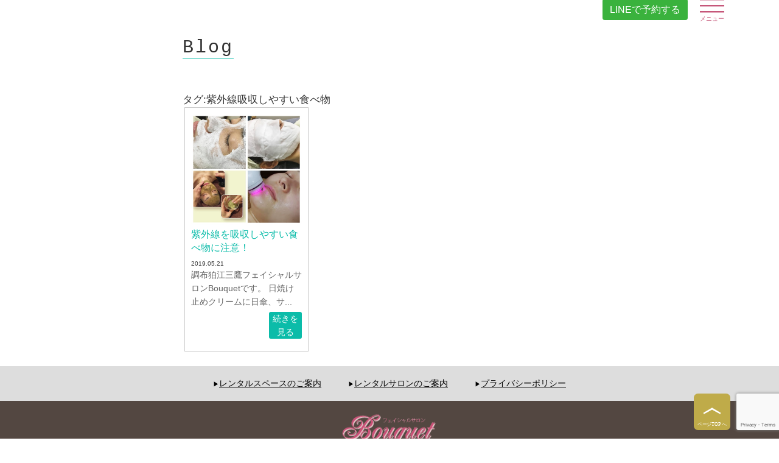

--- FILE ---
content_type: text/html; charset=UTF-8
request_url: https://bouquetbamboo.com/tag/%E7%B4%AB%E5%A4%96%E7%B7%9A%E5%90%B8%E5%8F%8E%E3%81%97%E3%82%84%E3%81%99%E3%81%84%E9%A3%9F%E3%81%B9%E7%89%A9/
body_size: 4794
content:
<!doctype html>
<html lang="ja" class="no-js">
	<head>

		<!-- Global site tag (gtag.js) - Google Analytics -->
		<script async src="https://www.googletagmanager.com/gtag/js?id=UA-111885614-1"></script>
		<script>
		  window.dataLayer = window.dataLayer || [];
		  function gtag(){dataLayer.push(arguments);}
		  gtag('js', new Date());

		  gtag('config', 'UA-111885614-1');
		</script>

		<meta charset="UTF-8">
		<title>
						  紫外線吸収しやすい食べ物   | 京王線・調布狛江三鷹のフェイシャルサロン					</title>

		<link href="//www.google-analytics.com" rel="dns-prefetch">
        <link href="https://bouquetbamboo.com/wp/wp-content/themes/bm_theme/img/icons/favicon.ico" rel="shortcut icon">
        <link href="https://bouquetbamboo.com/wp/wp-content/themes/bm_theme/img/icons/touch.png" rel="apple-touch-icon-precomposed">

		<meta http-equiv="X-UA-Compatible" content="IE=edge,chrome=1">
		<meta name="viewport" content="width=device-width, initial-scale=1.0">
		<meta name="description" content="お肌・おカラダ・ココロもっと元気な未来に！">

		<meta name='robots' content='max-image-preview:large' />
<link rel='dns-prefetch' href='//ajax.googleapis.com' />
<link rel='dns-prefetch' href='//www.google.com' />
<link rel='dns-prefetch' href='//s.w.org' />
		<script type="text/javascript">
			window._wpemojiSettings = {"baseUrl":"https:\/\/s.w.org\/images\/core\/emoji\/13.1.0\/72x72\/","ext":".png","svgUrl":"https:\/\/s.w.org\/images\/core\/emoji\/13.1.0\/svg\/","svgExt":".svg","source":{"concatemoji":"https:\/\/bouquetbamboo.com\/wp\/wp-includes\/js\/wp-emoji-release.min.js?ver=5.8.12"}};
			!function(e,a,t){var n,r,o,i=a.createElement("canvas"),p=i.getContext&&i.getContext("2d");function s(e,t){var a=String.fromCharCode;p.clearRect(0,0,i.width,i.height),p.fillText(a.apply(this,e),0,0);e=i.toDataURL();return p.clearRect(0,0,i.width,i.height),p.fillText(a.apply(this,t),0,0),e===i.toDataURL()}function c(e){var t=a.createElement("script");t.src=e,t.defer=t.type="text/javascript",a.getElementsByTagName("head")[0].appendChild(t)}for(o=Array("flag","emoji"),t.supports={everything:!0,everythingExceptFlag:!0},r=0;r<o.length;r++)t.supports[o[r]]=function(e){if(!p||!p.fillText)return!1;switch(p.textBaseline="top",p.font="600 32px Arial",e){case"flag":return s([127987,65039,8205,9895,65039],[127987,65039,8203,9895,65039])?!1:!s([55356,56826,55356,56819],[55356,56826,8203,55356,56819])&&!s([55356,57332,56128,56423,56128,56418,56128,56421,56128,56430,56128,56423,56128,56447],[55356,57332,8203,56128,56423,8203,56128,56418,8203,56128,56421,8203,56128,56430,8203,56128,56423,8203,56128,56447]);case"emoji":return!s([10084,65039,8205,55357,56613],[10084,65039,8203,55357,56613])}return!1}(o[r]),t.supports.everything=t.supports.everything&&t.supports[o[r]],"flag"!==o[r]&&(t.supports.everythingExceptFlag=t.supports.everythingExceptFlag&&t.supports[o[r]]);t.supports.everythingExceptFlag=t.supports.everythingExceptFlag&&!t.supports.flag,t.DOMReady=!1,t.readyCallback=function(){t.DOMReady=!0},t.supports.everything||(n=function(){t.readyCallback()},a.addEventListener?(a.addEventListener("DOMContentLoaded",n,!1),e.addEventListener("load",n,!1)):(e.attachEvent("onload",n),a.attachEvent("onreadystatechange",function(){"complete"===a.readyState&&t.readyCallback()})),(n=t.source||{}).concatemoji?c(n.concatemoji):n.wpemoji&&n.twemoji&&(c(n.twemoji),c(n.wpemoji)))}(window,document,window._wpemojiSettings);
		</script>
		<style type="text/css">
img.wp-smiley,
img.emoji {
	display: inline !important;
	border: none !important;
	box-shadow: none !important;
	height: 1em !important;
	width: 1em !important;
	margin: 0 .07em !important;
	vertical-align: -0.1em !important;
	background: none !important;
	padding: 0 !important;
}
</style>
	<link rel='stylesheet' id='wp-block-library-css'  href='https://bouquetbamboo.com/wp/wp-includes/css/dist/block-library/style.min.css?ver=5.8.12' media='all' />
<link rel='stylesheet' id='contact-form-7-css'  href='https://bouquetbamboo.com/wp/wp-content/plugins/contact-form-7/includes/css/styles.css?ver=5.5.6.1' media='all' />
<link rel='stylesheet' id='bootstrap-css-css'  href='https://bouquetbamboo.com/wp/wp-content/themes/bm_theme/lib/css/bootstrap.min.css?ver=5.8.12' media='all' />
<link rel='stylesheet' id='normalize-css'  href='https://bouquetbamboo.com/wp/wp-content/themes/bm_theme/normalize.css?ver=1.0' media='all' />
<link rel='stylesheet' id='html5blank-css'  href='https://bouquetbamboo.com/wp/wp-content/themes/bm_theme/style.css?ver=20210215' media='all' />
<link rel='stylesheet' id='utility-css'  href='https://bouquetbamboo.com/wp/wp-content/themes/bm_theme/utility-style.css?ver=20181114' media='all' />
<script type='text/javascript' src='https://bouquetbamboo.com/wp/wp-includes/js/jquery/jquery.min.js?ver=3.6.0' id='jquery-core-js'></script>
<script type='text/javascript' src='https://bouquetbamboo.com/wp/wp-includes/js/jquery/jquery-migrate.min.js?ver=3.3.2' id='jquery-migrate-js'></script>
<script type='text/javascript' src='//ajax.googleapis.com/ajax/libs/jquery/1.10.2/jquery.min.js?ver=5.8.12' id='ajaxjquery-js'></script>
<script type='text/javascript' src='https://bouquetbamboo.com/wp/wp-content/themes/bm_theme/js/scripts.js?ver=20190405' id='html5blankscripts-js'></script>
<script type='text/javascript' src='https://bouquetbamboo.com/wp/wp-content/themes/bm_theme/lib/slide/jquery.flexslider.js?ver=20180201' id='flexsliderscripts-js'></script>
<script type='text/javascript' src='https://bouquetbamboo.com/wp/wp-content/themes/bm_theme/js/lib/jquery.shuffle.min.js?ver=20180201' id='shufflescripts-js'></script>
<script type='text/javascript' src='https://bouquetbamboo.com/wp/wp-content/themes/bm_theme/js/lib/conditionizr-4.3.0.min.js?ver=4.3.0' id='conditionizr-js'></script>
<script type='text/javascript' src='https://bouquetbamboo.com/wp/wp-content/themes/bm_theme/js/lib/modernizr-2.7.1.min.js?ver=2.7.1' id='modernizr-js'></script>
<link rel="https://api.w.org/" href="https://bouquetbamboo.com/wp-json/" /><link rel="alternate" type="application/json" href="https://bouquetbamboo.com/wp-json/wp/v2/tags/801" />		<style type="text/css" id="wp-custom-css">
			hr {
	border: none !important;
	height: 1px !important;
}		</style>
				<script>
        // conditionizr.com
        // configure environment tests
        conditionizr.config({
            assets: 'https://bouquetbamboo.com/wp/wp-content/themes/bm_theme',
            tests: {}
        });
        </script>

	</head>

	<body class="archive tag tag-801">

		<!-- wrapper -->
		<div id="point-top" class="wrapper">

			<!-- header -->
			<header class="header clear" role="banner">
				<div class="container">
					<div class="row is-headnav">

												
						
						
						
													<div class="block-navi">
								<div class="btn_line_reserve">
									<a href="https://line.me/ti/p/%40zpo7777m" onclick="gtag('event', 'click', {'event_category': 'LINE-Bouquet','event_label': 'Bouquet のLINE＠を追加'});">LINEで予約する</a>
								</div>
								<div class="sp-btn"><img src="https://bouquetbamboo.com/wp/wp-content/themes/bm_theme/img/img-menu.svg" alt="MENU"></div>
								<nav class="nav" role="navigation">
									<ul><li id="menu-item-5433" class="menu-item menu-item-type-custom menu-item-object-custom menu-item-5433"><a href="/">トップページ</a></li>
<li id="menu-item-5434" class="menu-item menu-item-type-custom menu-item-object-custom menu-item-5434"><a href="/#face">フェイシャルエステ</a></li>
<li id="menu-item-5435" class="menu-item menu-item-type-custom menu-item-object-custom menu-item-5435"><a href="/#body">ボディトリートメント</a></li>
<li id="menu-item-5436" class="menu-item menu-item-type-custom menu-item-object-custom menu-item-5436"><a href="/#eyelash">まつげエクステ</a></li>
<li id="menu-item-5438" class="menu-item menu-item-type-custom menu-item-object-custom menu-item-5438"><a href="/#news">ブログ</a></li>
<li id="menu-item-5439" class="menu-item menu-item-type-custom menu-item-object-custom menu-item-5439"><a href="/#voice">お客様の声</a></li>
<li id="menu-item-5440" class="menu-item menu-item-type-custom menu-item-object-custom menu-item-5440"><a href="/#access">アクセス</a></li>
</ul>									<div class="navSns">
										<ul>
											<li><a href="https://www.facebook.com/bouquetbamboo" target="_blank"><img src="https://bouquetbamboo.com/wp/wp-content/themes/bm_theme/img/icon-facebook@2x.png" alt="Facebook"></a></li>
											<li><a href="https://twitter.com/Bouquetfaicial" target="_blank"><img src="https://bouquetbamboo.com/wp/wp-content/themes/bm_theme/img/icon-twitter@2x.png" alt="Twitter"></a></li>
											<li><a href="https://instagram.com/faciialsalonbouquet" target="_blank"><img src="https://bouquetbamboo.com/wp/wp-content/themes/bm_theme/img/icon-instagram@2x.png" alt="Instagram"></a></li>
										</ul>
									</div>
								</nav>
							</div>


					</div><!-- row -->
				</div><!-- container -->

			</header>
			<!-- /header -->

	<main role="main">
		<!-- section -->
		<section class="blog_article">
			<h1 class="title"><span>Blog</span></h1>
			<h2 class="subtitle">タグ:紫外線吸収しやすい食べ物</h2>

			<div class="block-blog">


	<!-- article -->
	<article id="post-3796" class="post-3796 post type-post status-publish format-standard has-post-thumbnail hentry category-info category-campaign-b category-263 tag-360 tag-596 tag-804 tag-254 tag-256 tag-542 tag-803 tag-801 tag-253 tag-802">

		<!-- post thumbnail -->
						<div class="thumbnail"><img src="https://bouquetbamboo.com/wp/wp-content/uploads/2019/05/フラーレン導入-COLLAGE-1.jpg" class="attachment-post-thumbnail size-post-thumbnail wp-post-image" alt="" loading="lazy" srcset="https://bouquetbamboo.com/wp/wp-content/uploads/2019/05/フラーレン導入-COLLAGE-1.jpg 595w, https://bouquetbamboo.com/wp/wp-content/uploads/2019/05/フラーレン導入-COLLAGE-1-150x150.jpg 150w, https://bouquetbamboo.com/wp/wp-content/uploads/2019/05/フラーレン導入-COLLAGE-1-250x250.jpg 250w, https://bouquetbamboo.com/wp/wp-content/uploads/2019/05/フラーレン導入-COLLAGE-1-120x120.jpg 120w" sizes="(max-width: 595px) 100vw, 595px" /></div>
				<!-- /post thumbnail -->

		<!-- post title -->
		<h2 class="title">
			<a href="https://bouquetbamboo.com/%e7%b4%ab%e5%a4%96%e7%b7%9a%e3%82%92%e5%90%b8%e5%8f%8e%e3%81%97%e3%82%84%e3%81%99%e3%81%84%e9%a3%9f%e3%81%b9%e7%89%a9%e3%81%ab%e6%b3%a8%e6%84%8f%ef%bc%81-2/" title="紫外線を吸収しやすい食べ物に注意！">紫外線を吸収しやすい食べ物に注意！</a>
		</h2>
		<!-- /post title -->

		<!-- post details -->
		<span class="date">2019.05.21</span>
		<!-- <span class="author">Published by <a href="https://bouquetbamboo.com/author/malvina-webmaster/" title="webadmin の投稿" rel="author">webadmin</a></span> -->
		<!-- <span class="comments"><a href="https://bouquetbamboo.com/%e7%b4%ab%e5%a4%96%e7%b7%9a%e3%82%92%e5%90%b8%e5%8f%8e%e3%81%97%e3%82%84%e3%81%99%e3%81%84%e9%a3%9f%e3%81%b9%e7%89%a9%e3%81%ab%e6%b3%a8%e6%84%8f%ef%bc%81-2/#respond">Leave your thoughts</a></span> -->
		<!-- /post details -->

		<p>調布狛江三鷹フェイシャルサロンBouquetです。 日焼け止めクリームに日傘、サ... <a class="view-article" href="https://bouquetbamboo.com/%e7%b4%ab%e5%a4%96%e7%b7%9a%e3%82%92%e5%90%b8%e5%8f%8e%e3%81%97%e3%82%84%e3%81%99%e3%81%84%e9%a3%9f%e3%81%b9%e7%89%a9%e3%81%ab%e6%b3%a8%e6%84%8f%ef%bc%81-2/">続きを見る</a></p>
		
	</article>
	<!-- /article -->



</div>

			<!-- pagination -->
<div class="pagination">
	</div>
<!-- /pagination -->

		</section>
		<!-- /section -->
	</main>


			<!-- footer -->
			<footer class="footer" role="contentinfo">
				<div class="footer-wallcontents">
					<div class="inner">
						<a href="/rentalroom/">レンタルスペースのご案内</a>
						<a href="/レンタルサロン/">レンタルサロンのご案内</a>
						<a href="/privacy/">プライバシーポリシー</a>
					</div>
					<!-- <div class="inner">
						<a href="" target="_blank">LINE@への追加はこちら</a>
					</div> -->
				</div>
				<div class="footer-end">
					<div class="container">
						<div class="row">
							<div class="footer-logo">
								<img src="https://bouquetbamboo.com/wp/wp-content/themes/bm_theme/img/salonlogo_b_foot.png" alt="">
							</div>
							<p class="copyright col-xs-12">&copy; 2017 京王線沿線・調布・三鷹・ 狛江 ぷる肌エステと経絡リンパのサロン Bouquet (ブーケ)</p>
						</div>
					</div>
				</div>
			</footer>

			<div class="btnpagetop"><a href="#point-top"></a></div>
			<!-- /footer -->

		</div>
		<!-- /wrapper -->

		<script type='text/javascript' src='https://bouquetbamboo.com/wp/wp-includes/js/dist/vendor/regenerator-runtime.min.js?ver=0.13.7' id='regenerator-runtime-js'></script>
<script type='text/javascript' src='https://bouquetbamboo.com/wp/wp-includes/js/dist/vendor/wp-polyfill.min.js?ver=3.15.0' id='wp-polyfill-js'></script>
<script type='text/javascript' id='contact-form-7-js-extra'>
/* <![CDATA[ */
var wpcf7 = {"api":{"root":"https:\/\/bouquetbamboo.com\/wp-json\/","namespace":"contact-form-7\/v1"}};
/* ]]> */
</script>
<script type='text/javascript' src='https://bouquetbamboo.com/wp/wp-content/plugins/contact-form-7/includes/js/index.js?ver=5.5.6.1' id='contact-form-7-js'></script>
<script type='text/javascript' src='https://bouquetbamboo.com/wp/wp-content/themes/bm_theme/lib/js/bootstrap.min.js?ver=1.0.0' id='bootstrap-script-js'></script>
<script type='text/javascript' src='https://www.google.com/recaptcha/api.js?render=6Lc4Js8UAAAAAKeJzxtZO85KZg_Wa1C6zNnyKj18&#038;ver=3.0' id='google-recaptcha-js'></script>
<script type='text/javascript' id='wpcf7-recaptcha-js-extra'>
/* <![CDATA[ */
var wpcf7_recaptcha = {"sitekey":"6Lc4Js8UAAAAAKeJzxtZO85KZg_Wa1C6zNnyKj18","actions":{"homepage":"homepage","contactform":"contactform"}};
/* ]]> */
</script>
<script type='text/javascript' src='https://bouquetbamboo.com/wp/wp-content/plugins/contact-form-7/modules/recaptcha/index.js?ver=5.5.6.1' id='wpcf7-recaptcha-js'></script>
<script type='text/javascript' src='https://bouquetbamboo.com/wp/wp-includes/js/wp-embed.min.js?ver=5.8.12' id='wp-embed-js'></script>

	</body>
</html>


--- FILE ---
content_type: text/html; charset=utf-8
request_url: https://www.google.com/recaptcha/api2/anchor?ar=1&k=6Lc4Js8UAAAAAKeJzxtZO85KZg_Wa1C6zNnyKj18&co=aHR0cHM6Ly9ib3VxdWV0YmFtYm9vLmNvbTo0NDM.&hl=en&v=naPR4A6FAh-yZLuCX253WaZq&size=invisible&anchor-ms=20000&execute-ms=15000&cb=3yv83kk2ibx3
body_size: 44970
content:
<!DOCTYPE HTML><html dir="ltr" lang="en"><head><meta http-equiv="Content-Type" content="text/html; charset=UTF-8">
<meta http-equiv="X-UA-Compatible" content="IE=edge">
<title>reCAPTCHA</title>
<style type="text/css">
/* cyrillic-ext */
@font-face {
  font-family: 'Roboto';
  font-style: normal;
  font-weight: 400;
  src: url(//fonts.gstatic.com/s/roboto/v18/KFOmCnqEu92Fr1Mu72xKKTU1Kvnz.woff2) format('woff2');
  unicode-range: U+0460-052F, U+1C80-1C8A, U+20B4, U+2DE0-2DFF, U+A640-A69F, U+FE2E-FE2F;
}
/* cyrillic */
@font-face {
  font-family: 'Roboto';
  font-style: normal;
  font-weight: 400;
  src: url(//fonts.gstatic.com/s/roboto/v18/KFOmCnqEu92Fr1Mu5mxKKTU1Kvnz.woff2) format('woff2');
  unicode-range: U+0301, U+0400-045F, U+0490-0491, U+04B0-04B1, U+2116;
}
/* greek-ext */
@font-face {
  font-family: 'Roboto';
  font-style: normal;
  font-weight: 400;
  src: url(//fonts.gstatic.com/s/roboto/v18/KFOmCnqEu92Fr1Mu7mxKKTU1Kvnz.woff2) format('woff2');
  unicode-range: U+1F00-1FFF;
}
/* greek */
@font-face {
  font-family: 'Roboto';
  font-style: normal;
  font-weight: 400;
  src: url(//fonts.gstatic.com/s/roboto/v18/KFOmCnqEu92Fr1Mu4WxKKTU1Kvnz.woff2) format('woff2');
  unicode-range: U+0370-0377, U+037A-037F, U+0384-038A, U+038C, U+038E-03A1, U+03A3-03FF;
}
/* vietnamese */
@font-face {
  font-family: 'Roboto';
  font-style: normal;
  font-weight: 400;
  src: url(//fonts.gstatic.com/s/roboto/v18/KFOmCnqEu92Fr1Mu7WxKKTU1Kvnz.woff2) format('woff2');
  unicode-range: U+0102-0103, U+0110-0111, U+0128-0129, U+0168-0169, U+01A0-01A1, U+01AF-01B0, U+0300-0301, U+0303-0304, U+0308-0309, U+0323, U+0329, U+1EA0-1EF9, U+20AB;
}
/* latin-ext */
@font-face {
  font-family: 'Roboto';
  font-style: normal;
  font-weight: 400;
  src: url(//fonts.gstatic.com/s/roboto/v18/KFOmCnqEu92Fr1Mu7GxKKTU1Kvnz.woff2) format('woff2');
  unicode-range: U+0100-02BA, U+02BD-02C5, U+02C7-02CC, U+02CE-02D7, U+02DD-02FF, U+0304, U+0308, U+0329, U+1D00-1DBF, U+1E00-1E9F, U+1EF2-1EFF, U+2020, U+20A0-20AB, U+20AD-20C0, U+2113, U+2C60-2C7F, U+A720-A7FF;
}
/* latin */
@font-face {
  font-family: 'Roboto';
  font-style: normal;
  font-weight: 400;
  src: url(//fonts.gstatic.com/s/roboto/v18/KFOmCnqEu92Fr1Mu4mxKKTU1Kg.woff2) format('woff2');
  unicode-range: U+0000-00FF, U+0131, U+0152-0153, U+02BB-02BC, U+02C6, U+02DA, U+02DC, U+0304, U+0308, U+0329, U+2000-206F, U+20AC, U+2122, U+2191, U+2193, U+2212, U+2215, U+FEFF, U+FFFD;
}
/* cyrillic-ext */
@font-face {
  font-family: 'Roboto';
  font-style: normal;
  font-weight: 500;
  src: url(//fonts.gstatic.com/s/roboto/v18/KFOlCnqEu92Fr1MmEU9fCRc4AMP6lbBP.woff2) format('woff2');
  unicode-range: U+0460-052F, U+1C80-1C8A, U+20B4, U+2DE0-2DFF, U+A640-A69F, U+FE2E-FE2F;
}
/* cyrillic */
@font-face {
  font-family: 'Roboto';
  font-style: normal;
  font-weight: 500;
  src: url(//fonts.gstatic.com/s/roboto/v18/KFOlCnqEu92Fr1MmEU9fABc4AMP6lbBP.woff2) format('woff2');
  unicode-range: U+0301, U+0400-045F, U+0490-0491, U+04B0-04B1, U+2116;
}
/* greek-ext */
@font-face {
  font-family: 'Roboto';
  font-style: normal;
  font-weight: 500;
  src: url(//fonts.gstatic.com/s/roboto/v18/KFOlCnqEu92Fr1MmEU9fCBc4AMP6lbBP.woff2) format('woff2');
  unicode-range: U+1F00-1FFF;
}
/* greek */
@font-face {
  font-family: 'Roboto';
  font-style: normal;
  font-weight: 500;
  src: url(//fonts.gstatic.com/s/roboto/v18/KFOlCnqEu92Fr1MmEU9fBxc4AMP6lbBP.woff2) format('woff2');
  unicode-range: U+0370-0377, U+037A-037F, U+0384-038A, U+038C, U+038E-03A1, U+03A3-03FF;
}
/* vietnamese */
@font-face {
  font-family: 'Roboto';
  font-style: normal;
  font-weight: 500;
  src: url(//fonts.gstatic.com/s/roboto/v18/KFOlCnqEu92Fr1MmEU9fCxc4AMP6lbBP.woff2) format('woff2');
  unicode-range: U+0102-0103, U+0110-0111, U+0128-0129, U+0168-0169, U+01A0-01A1, U+01AF-01B0, U+0300-0301, U+0303-0304, U+0308-0309, U+0323, U+0329, U+1EA0-1EF9, U+20AB;
}
/* latin-ext */
@font-face {
  font-family: 'Roboto';
  font-style: normal;
  font-weight: 500;
  src: url(//fonts.gstatic.com/s/roboto/v18/KFOlCnqEu92Fr1MmEU9fChc4AMP6lbBP.woff2) format('woff2');
  unicode-range: U+0100-02BA, U+02BD-02C5, U+02C7-02CC, U+02CE-02D7, U+02DD-02FF, U+0304, U+0308, U+0329, U+1D00-1DBF, U+1E00-1E9F, U+1EF2-1EFF, U+2020, U+20A0-20AB, U+20AD-20C0, U+2113, U+2C60-2C7F, U+A720-A7FF;
}
/* latin */
@font-face {
  font-family: 'Roboto';
  font-style: normal;
  font-weight: 500;
  src: url(//fonts.gstatic.com/s/roboto/v18/KFOlCnqEu92Fr1MmEU9fBBc4AMP6lQ.woff2) format('woff2');
  unicode-range: U+0000-00FF, U+0131, U+0152-0153, U+02BB-02BC, U+02C6, U+02DA, U+02DC, U+0304, U+0308, U+0329, U+2000-206F, U+20AC, U+2122, U+2191, U+2193, U+2212, U+2215, U+FEFF, U+FFFD;
}
/* cyrillic-ext */
@font-face {
  font-family: 'Roboto';
  font-style: normal;
  font-weight: 900;
  src: url(//fonts.gstatic.com/s/roboto/v18/KFOlCnqEu92Fr1MmYUtfCRc4AMP6lbBP.woff2) format('woff2');
  unicode-range: U+0460-052F, U+1C80-1C8A, U+20B4, U+2DE0-2DFF, U+A640-A69F, U+FE2E-FE2F;
}
/* cyrillic */
@font-face {
  font-family: 'Roboto';
  font-style: normal;
  font-weight: 900;
  src: url(//fonts.gstatic.com/s/roboto/v18/KFOlCnqEu92Fr1MmYUtfABc4AMP6lbBP.woff2) format('woff2');
  unicode-range: U+0301, U+0400-045F, U+0490-0491, U+04B0-04B1, U+2116;
}
/* greek-ext */
@font-face {
  font-family: 'Roboto';
  font-style: normal;
  font-weight: 900;
  src: url(//fonts.gstatic.com/s/roboto/v18/KFOlCnqEu92Fr1MmYUtfCBc4AMP6lbBP.woff2) format('woff2');
  unicode-range: U+1F00-1FFF;
}
/* greek */
@font-face {
  font-family: 'Roboto';
  font-style: normal;
  font-weight: 900;
  src: url(//fonts.gstatic.com/s/roboto/v18/KFOlCnqEu92Fr1MmYUtfBxc4AMP6lbBP.woff2) format('woff2');
  unicode-range: U+0370-0377, U+037A-037F, U+0384-038A, U+038C, U+038E-03A1, U+03A3-03FF;
}
/* vietnamese */
@font-face {
  font-family: 'Roboto';
  font-style: normal;
  font-weight: 900;
  src: url(//fonts.gstatic.com/s/roboto/v18/KFOlCnqEu92Fr1MmYUtfCxc4AMP6lbBP.woff2) format('woff2');
  unicode-range: U+0102-0103, U+0110-0111, U+0128-0129, U+0168-0169, U+01A0-01A1, U+01AF-01B0, U+0300-0301, U+0303-0304, U+0308-0309, U+0323, U+0329, U+1EA0-1EF9, U+20AB;
}
/* latin-ext */
@font-face {
  font-family: 'Roboto';
  font-style: normal;
  font-weight: 900;
  src: url(//fonts.gstatic.com/s/roboto/v18/KFOlCnqEu92Fr1MmYUtfChc4AMP6lbBP.woff2) format('woff2');
  unicode-range: U+0100-02BA, U+02BD-02C5, U+02C7-02CC, U+02CE-02D7, U+02DD-02FF, U+0304, U+0308, U+0329, U+1D00-1DBF, U+1E00-1E9F, U+1EF2-1EFF, U+2020, U+20A0-20AB, U+20AD-20C0, U+2113, U+2C60-2C7F, U+A720-A7FF;
}
/* latin */
@font-face {
  font-family: 'Roboto';
  font-style: normal;
  font-weight: 900;
  src: url(//fonts.gstatic.com/s/roboto/v18/KFOlCnqEu92Fr1MmYUtfBBc4AMP6lQ.woff2) format('woff2');
  unicode-range: U+0000-00FF, U+0131, U+0152-0153, U+02BB-02BC, U+02C6, U+02DA, U+02DC, U+0304, U+0308, U+0329, U+2000-206F, U+20AC, U+2122, U+2191, U+2193, U+2212, U+2215, U+FEFF, U+FFFD;
}

</style>
<link rel="stylesheet" type="text/css" href="https://www.gstatic.com/recaptcha/releases/naPR4A6FAh-yZLuCX253WaZq/styles__ltr.css">
<script nonce="ibAjH87_z0xu_Wl0fY_7GQ" type="text/javascript">window['__recaptcha_api'] = 'https://www.google.com/recaptcha/api2/';</script>
<script type="text/javascript" src="https://www.gstatic.com/recaptcha/releases/naPR4A6FAh-yZLuCX253WaZq/recaptcha__en.js" nonce="ibAjH87_z0xu_Wl0fY_7GQ">
      
    </script></head>
<body><div id="rc-anchor-alert" class="rc-anchor-alert"></div>
<input type="hidden" id="recaptcha-token" value="[base64]">
<script type="text/javascript" nonce="ibAjH87_z0xu_Wl0fY_7GQ">
      recaptcha.anchor.Main.init("[\x22ainput\x22,[\x22bgdata\x22,\x22\x22,\[base64]/TChnLEkpOnEoZyxbZCwyMSxSXSwwKSxJKSxmYWxzZSl9Y2F0Y2goaCl7dSgzNzAsZyk/[base64]/[base64]/[base64]/[base64]/[base64]/[base64]/[base64]/[base64]/[base64]/[base64]/[base64]/[base64]/[base64]\x22,\[base64]\x22,\x22wq7DnRPCqcKCGlXCqcOhE8Ovw5LClMOvw7LDmMKBwqXClERywp8/L8Kbw6YFwrlKwrjCognDrMOebi7CmMOfa37Dp8OKbXJAHsOIR8KgwrXCvMOlw47DoV4cCmrDscKswplkwovDlk/Cg8Kuw6PDgcOZwrM4w5zDisKKSR7DhxhQNy/DuiJjw5RBNm7DlyvCrcK4dSHDtMKgwpoHIRhjG8OYJ8KXw43DmcKdwofCpkUJclLCgMO0H8KfwoZRZWLCjcKmwp/DoxE6cAjDrMONWMKdwp7CqgVewrt6wqrCoMOhfsOYw5/CiVbCrSEPw4nDlgxDwrLDscKvwrXCtcKkWsOVwrnChFTCo3LCgXF0w6XDumrCvcKrHGYMfcOUw4DDlhlZJRHDp8OKDMKUwpDDiTTDsMOTJcOED2hhVcOXbsOEfCcLUMOMIsK3wqXCmMKMwqvDmRRIw59zw7/DgsOzHMKPW8K9E8OeF8OAQ8Krw73DmGPCkmPDp1p+KcK3w4LCg8O2wqnDtcKgcsOIwqfDp0M3OCrClhjDrwNHPsKMw4bDuRPDg2Y8M8O7wrtvwp1CQinCiEUpQ8KiwpPCm8Ouw41ua8KRNMKcw6x0wrcxwrHDgsKPwqkdTHfClcK4wpszwo0CO8OQesKhw5/DhiU7Y8O7F8Kyw7zDpsOPVC9kw53DnQzDgTvCjQNeMFMsLyLDn8O6KQoTwoXCjmnCm2jCucK4wprDmcKgSS/CnDvCoCNhcmXCuVLCohjCvMOmJxHDpcKkw57DgWB7w7Ffw7LCgi/[base64]/Cs8OvwpbDu8KLw5kcQMKbEMOzAMOTRlQ0w6ERDi/Ck8KSw5gDw6cbfQBCwonDpxrDu8O/w514wpBdUsOMLMKbwoo5w70pwoPDlh/[base64]/Cs28TD8Ktw67CkMO0wp52w5jCpsK2HcOGIn1HBMK+Gw4zHVXCt8Kkw7cVwpLDtwTDncKsV8KGw7Q0f8KfwpPCpsKNQATDuGPCq8KQRcO2w6PClBfCrBQAK8O1KsKJwoTDozvDocKxwr/CjMKzwp4GHDDCs8O9Hys3ccKJwq47w4AQwpfCpFgbwrIPwqjCoTcpS2UwKUbCrMOUYMKDeAolw65rcsO4wrAIZcKCwpsPw4nDo3cYccKZUFx7ZcOdbVzCvUbCr8OXQDTDpjEIwpR4cRwRw7nDuh/[base64]/Ds3/DkxfCqsKCKXvDmMOJw5/DpMOQQ0TCqsOkw4cuXUTCosKQwrJYwrLCi3JYHk/DqRrCiMOjayjCosKsFnJJFsOeK8KpC8OhwrJZw6nCqh5aDsKzMcOKUMKuL8OvRjbChkvCulXDs8K/fcOPNcKQwqdqTsOcKMOuwpQZw58IXnFIRcO/XW3CkMK6wrrDtMKLw7/CucOlIMKJbcOOLcOiOMOQwqxZwpzCkiDCkWlxRFDCr8KLPxvDpSICbmLDkTJfwogTEsKEUEDChg9kwrh2wprCuxHDhMOqw7Z2w688w58DWRnDscOKw59cWEhbwqjCryrCo8OyIMOzdMOkwp3CiDBXFxA5KjfCl3vDgy3DtUXDmngpfS5ndsKhIxzCnW/Cq33DsMKJw7vDscO7NsKPwq8JIMOoMcOCwp/CokXClAhdCsObwqMKI2hXSVkJGMOvEXLDjcKLw6Vkw6lTwqZfPQ7DhDnCl8OKw5LCtAU9w47CiAJWw4LDkAPDkg8uORzDvMKWw7DCncKHwq5Yw5/[base64]/DulPCjQghBmzDpw8aw65LwqABEhQuYXXDg8KhwpgWM8O2LRtJLcO9VGJYw7wMwpnDlVpUW2nDviLDucKAMcOzwpHDs19MS8Opwo5wS8KfJQzDimsMEkMkBAbCgsOrw5XDhcKEwrzCoMOnZMKYdGYww5bCvTZvwr8wbcK/RDfCocKJwozCo8Oyw6jDqsOoAsOIHcO7w6jCuCzCr8KIw7oPb1pPw53Dm8Osc8KKIMKMQ8OswoZgFB0RTy8aVEbDlyfDvX/Cm8KvwprCj1HDvMOYHMKLZsO7DzgDwrwrHk02w5QRwrLClcOZwqZ1V3DDksOLwrbCqmHDh8OowqpPQcOiwqtdGsOkTWfCoBdqw7F/GGzCp33Cp1/CtsKuOcOBCS3DqsODwqPCjXsDw4nDjsOew4PChcKkBMKHfgpgFcK8wrttLRDDomvCglzDscOCDl45wrVPehxEQsKnwpfCk8OTRU3CtwJwWiwsEU3DsGIAEzjDllzDpQ1mHVjCl8ObwqLDrsK1wqDChW1Kw4/[base64]/[base64]/DrMKuR8Oxw4DDnyYmcg7DgSRlYVXDrHlXw5AATcOtwoNocsKewroJwpNlAsKmL8KLw7vCqcOJwqdQE33DngLCsE09Bkdgw4hNwozCl8Kgwqc7QcOBwpDCqRvCpR/DsHfCpcKuwqlYw57DpMO7T8OONMKRwpphw7pgABvDtsOKwrDCgMKJM0rDqsKhw7PDhDYKw7M9w5U9w4NzNHINw6fDncKTcwA6w4JZVxRFOsKhQ8OZwoMqfUjDo8OCYCfCtGYbcMOmZlvDj8OAMcKwTGNjQFTCr8OjQGVzwqrCnATDkMONIB7Dr8KnP2lmw6Nrwpc/w5Jbw4FPasO9KWfDucKeOMOldE8YwqLDjTnCgsO4w4tyw7o+VsOpw4dFw7howoTDtcK2wqEuM3JJw7bDgcKfIMKKcCLDgjJWwpLCnsKxw4YxJyxVw4HDisOedy5cwp/CoMKNRcOqw7jDvlF9K03DpcKIasKpw43Doj3ChcO6wrLCpMOBRkFkNcKzwoIuwrLClsKxwrrCvjfDlsKYwq8xdsKBwpt2AsK8wpx0L8KnXcKCw5xnOcKwJcOwwpHDuXozw4dvwo0zwoITG8Oaw7Z5w7oGw4lUwqbDt8OlwoBdGVvDmcKMw5gnQsKqw6A1wr07w7jCvk/DmEN1wrzCkMOjw6o7wqgWC8KOGsKLwrbCulXCmkTDkSjDisKUdsKpbcKiOMKwFcKYw51Ow5/CnsKJw7LCi8O2w7TDnMOxFQgFw6hnccOaHBnDlsK1f3XDmHkgXsKKTMKaSMKMw6tAw6gaw6l1w7xMOlMfcDvDq0sQwprCusKjRCjCkSTDrcOawpxIwrDDtHrDlcOVMMKyHB1UJcOxR8O2OBnDmznDrkZaP8Ofw6/Dl8KSwrfDig/DqsOZw4vDqkDClRF1w7sPw5I5wqBmw5LDksK/w4TDt8O/wog+YhEsE1LCl8OAwocBXMKlXkU6wqcww4PDgsOwwqxYw4ZLwpfCi8O/[base64]/YVLDvQxYw6nCg8OCa3HCixYfwr4iPsOXwrHDhlHCjcKPYEDDjsOmU3LDosOCPQXCqxbDi0QsQcKiw6wmw6/DpAjCj8OowqbDtsKkWMONwq83worDhsOywrRgw4LCk8Kra8Omw4g1WMO7XiV7w73CkMKOwqApIVrDqljDtwkZfClRw4/Cm8K+wqzCusKxBMOLwoXCiX0aL8O/[base64]/wp7DpMOVw5F5w6/DncKJXsOJwrfDoDzDmMK6MsONwq7Cl0nCixfDnMO2wq8kw5PDkyLCicKPSMOEHnjDk8OsDcKjDMOnw58Pwqkww4pbUGTCpBHDmQLCr8KvKntzVXrCunB3wpIKPFnCuMKZTV8vJ8KrwrRdw6bClUTDlsKmw6ptw5XDs8OzwpRkEMOXwpc8w4/DuMOremHCki/[base64]/CpHzDkWvCniEzw70cORfCjTHDhcKCw4BEVwPDjcKhTSEBwr/ChMOWw5zDtxAVbMKfwolSw7scJcOpJMONdMK0wpwQPMO2CsKrCcOYwobCk8OBGEwdKmBwIiVLwrd9woPDrMKvfcKEcjrDgMKLS1o4HMO9N8Ocw4PCgsKUbjhWwr/CsynDqzLCocKxwrzDuAhOw6QjMRnCtmDDgcK/w755MTUfBhjDo3fCiB/DgsKnMMKywozCpS8mwpLCq8K2TcOWO8OfwolmPMKxHkFBK8KBwrltdHx+QcOww41mMmRMw6XDq0cAw4zCrsKPD8OlZn/[base64]/[base64]/Cj8Kjw4fDg8KHezRAw7LCtMOPw6Y6K8KNG1HCosKmw71Ew5UbV2TDhcO8C2FBJh/Cqw3CpQ5tw54JwphFGMOCwpkjdcOLw6woSMO3w7JIHG0QGzZcwrXDhwc/TC3Ckno0XcKSTnRxPloPIiFRY8OBw6DCi8K8w5hjw7krTcK2AsOXwqVswpfDrsOMCy8pPwzDhcO9w6JaNcOdwrTCjnlQw4TDii7CicKrEMK2w6J4MGA/LztvwrxuVA7Dm8KnJ8OIVsOfTcKuwpXCmMOOTE8LNyPCi8OkdFzCnVTDqggIw5hGK8OTwp9Sw5fCu05Nw5rDqcKawop/P8KPwqLCsFHDvMKBw4VOA3U6wr/[base64]/ZhFuwpg3OcKSYMORwrpvXWAdbMKPwoh7HXB3OA/DoEHDj8OWP8OWw5MGw6R9QMO/w4EQDMOqwoJFNCDDjsKHcMOlw6/Dr8OEwqTCrQ/DlMOCwoxKAcOGC8OJZlHDnC/[base64]/Do8OqCcK7SMORwqBgwrPDh8OFwrxZwrrDvMKMF3jCq0sQwrDDnwLCkzDCksKww6Yqw7fCjEzCt1hkL8OewqrCk8O+RV3Co8Odwr1Nw53CmBzDmsOCVMOew7fDmsKYwp0HJMOmHsOXw7fDiDLCicO8woHCqhPDvQgcIsO+A8K/BMKmw7Abw7LDngsYS8Ojw4fDuAw7NMONwovDvcO/CMKew5/DvsOtw4VRTipVwpolJcKbw6TCpTQewrXDrEvCk1jDmsK3w5oNQ8OuwphRdw4ew4XDnHd4DjEQX8KsUMOTaRLDllTCp2kDKB0Aw7LCriUcF8OfUsOjakLCkmAGMsK/w5UOdsOgwpNAUsKewoDCrVBQeXNXQSMLN8Ofw6zDmsKrG8Kpw59rwpzCqSrCuHVgw4nCh1LCqMK0wr4YwpfDuEXCuWZCw7hjw4/Dqgxwwqktw63DinDDtwgIDWRpFD1JwrbDkMOdAMKxITUTfMKkwpjCusOYwrDCqcKZwpRyOifDn2Iew5o1H8Oxwr7DgE/CnsKEw68NwovCocKwYk/Dv8O5wrXDrFooC3PCgcOQwqY9LH5FLsOww7XCjcOpTUBuw6zCi8K/[base64]/[base64]/dcOZZMO1H8KdwqMTwplcTk7ClcO/VcOzEBlPasKdLsKBwrLCvcK8w4FMPGnCicOJwq0ybMKUw7rDvHDDkEsnwpYsw5x4w7bCikofw5vDiHHDg8OgSlMqHDsWw4bCgV5tw49jOREpcDlUw6tJw5PCswDDkyvCihFXw6w4wqgbw5pQBcKELkfDlGDDv8K8w5RnH1JQwo/[base64]/w7EaBMO4f2kYUkTDjcKRwpcvKznCkMOvwosaRCxlwo0ePFjDpSHDsVQFw4zDvTXDosKzFsKcw4o0w4sCBj0GQw5Yw6rDrTYVw6TCvBrCtCV9Gz7CncOqMnnClMOpXsOYwpYHworCoUJ9woU9w7Few5/[base64]/wpZKwp5Cw6LCuMKowpTDsDzDuG3CsAV1w68swobDoMOuw47CrzgfwpPDvU7CtcKOw5Mxw67CmF/CtRZoRWwECAPCqMKDwo95wrbDszfDuMOCwqAaw6DDmsKJGcK4J8OlSQzCjjAkw6bCrcOhwonDmsO2H8KrJSEBwrFcG0bDq8KzwrB7w4TDq1bDpmXCocO0Z8Ovw70Jw4t+dGXChGTDpSZncDTCslLDpMKyIDXDtXInw5DCkcOjw4TCinF3w5ASF0/[base64]/JEZffR/Cu8KVw5EiUmhaF8Ktw6LCgQUNBk9AIcKWw7XChsOPwofDncOzO8K4w5zCmsOIXnnDm8OGw47CvsKAwrZ8RcOZwqLDmWfDgC3CusOXwqbCgm3CsS8rH0VJw6cefsK1B8KBw4Bdw706wrTDmsODw5Muw6/[base64]/CozXDkMO0JcKDwpFVWMKzXhXCnsKcwoXCgF/[base64]/DkiXClMKcN8OkBsKSw5HCtcKYakjChcOOw4UWcEnCsMO/V8KpKMOSZMOtTEnCjBHDsyrDsjcxFWgcIlUjw7BZw7DCiRHCnsOzam0OEX/DhcK6w5Ifw7Vhfy/CiMOzwpfDncO7w7/CpxvDvcOPw4MYwr/DqsKGw7FySwrDhsKSYMK6YsKmC8KZGMK2eMKhXVh6YwDDk2LCpsO3X2LCkcKkw7jCg8Ogw7rCuD7CkSQDw6/DjXYBZQLColQBw6vCmULDlCMFZzjDlwZ4O8Klw6shPU/CrcOlH8OBwrvCisK6wp/DocOEw6Q9wqdVwq/Cmw4EIF8JDMKQwrtOw7gFwo8BwqrCrcO6C8KAOcOkSUBgcm0Qw7J4CMKoEsOqecO1w6I1w7oAw73DrxJ4dsOcw5/Dn8OrwqpVwqjDvHbDvsOfWsKXXV84XlXCmsOVwoLDlMKqwofClDjDoXI1wr0FCcKmwo3CuS/DrMKNVcODcmPDiMO6WmdlwrLDnMKUQlHCsxI4wqHDv1s9C1NVGlxEwr1/cxZqw6/ClAJDKHvDnQ/[base64]/[base64]/w5vCnUvDgMOfM8K3e8OMwr7DskjCkMKKX8OSw6nDjyRzw4tzXMOXwpLCm2orwoAfwojCh2zDlg4yw4HChm/[base64]/VsOLCVDDjl/CvsOgwrlWYsKJdn5awpvDqsKpw6t9w5vCtMKVccOrTwx/w5cwEndOw417wpTCqS3DqQHCpcKfwo/DnMKSVhjDosKQD1Fww6PDuQsJwpliWTEcwpXCg8Orw4fCjsKJXsKZw63CgcObdcK4ccOyBMKMwq0IF8K4EMKvLcKtQEfCkl7Ct0TChsOVIznCrsKQQXHDiMOqS8KeScKfRcOLwpLDn2rDrcOswpU0SMKhdcOvOEwOXsOEw47CtMKgw5Iywq/DlDPCvsOpJgHDssKaYARPw5XDpcKWwr5HwpzCmDbDn8O1wqVew4bDrsK6FsOEw7QzWh1WJUvCncKbH8Ocw63Do2rDnsOXwqrCk8KPw6vDkhU0fRvCklXDp0AVBRdywrcjS8KVTVdRw4XChxbDrgjCgsKHCMK8wpZkQMOTwq/CrmLDuQAfw6rCu8KZV2stwrjDsEFgV8OxDGrDr8KiIMOSwq8DwowGwq5Hw5zDtB7DnsK4w6IEw5fClMKuw6dneTvCuiXCrcKXwoBlwqrDuGPCp8KGwqvCt3JLV8KNwop/w6pKw7BxeGDDu3RXcDvCt8KEwrbCp38bwosDw40IwrDCv8O8b8KyPXjDl8O7w7PDkcOSJsKBahvDiChEOcKfLHN1w7XDlkjCu8OCwpB6OwcHw5cow6fClcOBw6HDpMKIw7h5ZMOEwpJhwoHDj8KtMMKiwp9ceXLCgU/CqsOJwqTCvDdWwoM0TMOKwpzCl8KxW8OtwpFVwpTCrQIMMSxVGXU7Ol/DpsO4wqlSXFvCosODEl3Dh2hQwq/[base64]/CmkPCu8KYCcKHw60IwpHCmiIOeEwOw6F8w7YFUMKpI0HDsRw/Y3XCqMOqw5lsA8O9WMKpw49cbMOQw7c1Dl43wo3Dt8KBOkDDgMOLwo/[base64]/DnVA5TMKJIFR6R3DDmcKNw6jChcO9bsOsaWEtwoMaeBvChMKpeGXCt8OmNMKzdyrCssKRNh8jYMO4bEbDvMOJIMKzw7/CiAR+wpTCkU56HMK6GcOvRQQewrrDhRhlw5s+EC5vOFIMNsKsMU8cw44Cw7/Cig01STrCmBTCt8KRenEJw4hTwopyMsOPKmhWw4LDk8Oew4ptw5bDmlPDi8OBASwZezQ3w5QdUMKbwrTDk0Ebw5LCpz4oejnCmsORw4zCusOXwqQwwrbDpgMBwpvDpsOgMcK8wpw5w4XDgwvDicOYOilBK8KNwpc4eGg3w6IpF24iOsOOB8K2w5/DuMONKFYnGxktPsOUw6lHwqpoHm3CigIEw7/DsmIow7UbwqrCul8fKEHCoMKDw5piHMKrwpDDqW7Cl8KkwqnDisKgG8O4wrLDsVsUwqMZWsKVw6PCmMOFDGwqw7HDtkHCgcObOxvDs8OfwonDgcKdwq/[base64]/[base64]/UcO/GsOuwrVQT8O/[base64]/Dkx8uwp/CpVA8w41Gw4fDrjpPM8KEBMKMHsOOZMOKw7kOCMOZNx7DssOvLMOnw50HWG/DvcKQw4DDoA3DgXcudFl+MzUzw4DDg1HCqg7DksOQclnDhBzCqGzDnR/DkMKCwpFJw6kjXn4awpHCqFkcw77Di8Ogw5/Dk353wp3DsW4XAUAVw6o3X8KwwrbDs23DilHDtMObw4U4wp9We8Ovw4bCnAIswr9RHmhFwrFUM1MMEmRQwpM3ScKOC8K2B3JUaMKsaTbDqHfClSXDrcKwwqzCjcKMwqVmwrovYcOqDcOPHDI8woVTwqcQE0nCscOjKFVVwqrDv1/CrADCv0vCnzzDmcO9wpxlwq9jwqEySkLDt27Dn2nCp8KWdGFEUMOWZjphREDDl1wcKzDChl5JKcOwwqMzWSEXEm3DnsK1Oll6wrrDgCDDocKbw544CW/[base64]/[base64]/Cq8OzTC9YHcOEwoPCtiBpwrxwVcK2wo8SGCnCq0/DusKTQsKAZhMQOsOWw70ywozChltiBm9GCGQ/w7fDggo9woYrwpdGYXTCr8Ojw5jCmywBPsOvAsKQwq0qGV1Owrw5GsKZP8KdWHNDERnDq8Otwo3CjMKTOcOUwrbCiA4BwozDrcKIaMOEwpVzwqnDrxsEwr/[base64]/CrlDDm8KnAxMEGjXCmDNRw6BBfsK1w7DDnTZuwrtAwrjDkhjCglbCvh7Dr8K+woBdJcKFDcOhw6dxwpLDqijDqcKJw7vDpsOdD8KoasOJOiwdw7jCrTfCri7DlRhQw6JZwqLCs8OQw7Z0PcK8c8Oyw4fDisKGdsO2wrrCqB/CiXvCuyXCp18uw4QCZ8OVw7hbc38SwpfDkAF/WzbDoQTCjMOjMlpLworDsS7DkXpvw4l6wofClcOUwoNlfsOnIcKfQ8KGwrwVwqnCkzMPIMKwPMKHw5LChMKKwrDDu8KXUsKBw6TCu8Ohw7XDsMKdwrsXwqVEbhxrNsKrwoTCmMO1EGQHMFhEwp8oIGvDrMOfFsOAw7TCvsOFw5/CpMOuPcOBIjTDm8KMRcO6bwHCt8KZwpRYw4rDh8O9w5bCnBbCtXfCjMKMSyTClEXDhVQmwonChsO4wr8vwrTCusOQNcKdwr3DiMKfwptFKcKdw4/DiwnDnhfDmg/DozDDj8OEVsKfwo/DosOAwqTDgcOYwpzDpGrCpsOSAsOWdEbCiMOqIcKnw4MkDwV+DcO7UcKKaxMjVVLCn8KQwq/CssOcwr8Cw7lZAgrDkFrDjG7DscKuwrbDnV9Kw6VPSGYGwqbDpGzDuyliWHDDtQcLw6XDtCXDp8KIwp3DizDCisOOw7plw4FswqwfwqDDjMOnw5fCshN3FUdfUQY6wrbDq8OXwonCjMKMw5vDm0bCtz0RTiB9EsK8eWXClCw/w4XCp8KrE8KbwrJYF8KiwpPCkcKyw5E8w7zDpcOxw6nDrMK9VMKCVDbCg8Kyw5zCkBXDmhvDuMKdwr3DvAtzwqcDw7ZFwrXDiMOpe1hhQR3CtsKlNTTDgsKEw5nDgXkhw7vDjw/DgMKkwq3DhFLCix8NL1IDwojDr0rChWRFVsOPw5s8GCXDsw0LScK1w5TDk08iwrzCs8OPNgDCknTDjMOSTMOqQlrDrsOJEDoCblcvSjRBwq3Cpi/CghFfwqnCtzTCjBtkLcKzw7vDnAPDuCcLw5PDj8KDJRPDoMKlZMOYLAw8dTPCvQZOwphfwqPDlwzCrDAxwofCr8Oxe8KqbsKvw5HChMKVw59cPMKXMsO0Kl/[base64]/w5/[base64]/Du0TDsl3Di8O9JcOHwo/DhMK8w5fDocKxXQpDwr9ewqLDnkt/[base64]/CtsOYw7gge2QOw4x1wqLCuQPCiD/[base64]/Dg2jCmsOnLMOofxQnF27DncKuw6o8LQrCr8OXwpTDusKLw6ogNMK1wrNuZ8K4KMOAcsKuw6DDqcKSAXTDtBdTDxI3wrQhZ8OvSTkbRMOyworCgcO+wqJ/JsO+w7LDphIXwrnDlsO7w5jDp8KJw7Naw6/CiEjDjwrCocKIwobCosOkwrDCtcOvw5PCt8KPez08DMOSwotOwqF/FDTCkGHDosKDwpvDuMKUNMOYwqzDnsO8XhZ2SwslesKHYcO4wpzDq2TCgjwdwrPCjsOEw7zDoyPCpm/DvjHDsVjCrlVQw44/wqsXw6Blwr7DhXE8w7BQw4nCicKQK8OWw7klbcKjw4DDkX7DgU5/T155ccOdaWPDmMKkw7RXdgPCsMKcA8OeIw1ywqVBb1hgHTwOwrZdY2A7w5cAw5tFTsOrw4xzLsOOw6/DiVh/QMOgwrrClMO3EsOZQcKlXmjDlcKaw64yw7RRwo1VY8OQwoxrw4XCksOBH8KdYRnCusOrwo3CmMKrbcOGWsOTw5Ikw4EDXE4fwqnDp8OnwpDCsz3DjsONw5ZYw6HCrV7DnSlhOsOUwqrDkDR0LXDDgQY3GMKsfcKPL8KhPX/DkAJWwpXCg8O9OUbCu0oofsOuecODwqAFVFDDsBJBwqDCqS5HwrnDhDohf8KHRMOaT3XCmMOMwobDlH/ChFE5WMOBwpnCg8KuFTrDlsONOsO5w6J9cRjDoSgkw7TDtkAEw6BCwod4woXCmsKXwqnDqg4Uw57DrR1UEMKdKlAYfcOHWmltwqI2w5QUFzTDiH3Cg8OBw49lw4jCj8OLw5JdwrJ5w7p2w6bClcO0NsK/[base64]/DvUvDgSBCAcK0w6vDrFoZwoLDmElGw78UM8K6YcKEfcOHHMKmFMOMLnVTwqR7w6nDjRwCCQ8YwqbCmMK1Mil/wpDDp2YhwrArw5fCsmnCpwXCgBjDnMOlbMKLw7tqwqIJw64+A8OZwqzCtnEcacOAUkvCkG/DiMOXLATDjiYbQ05Ga8KyBCkuwpwswpvDiHpKw6TDv8K8wpzChCc1NcKnwpLCiMOVwpxxwp0vPkghax/CigbDgC/[base64]/CnwzDvytNwqg6d8K+wo8dw6/CtsK3GQTDn8ORwp4BEhdaw7ZkYTJNwodPNcObwonDocOUOH09K13CmcKqwp7Cl2bCkcORfMKXBFnDq8KuLUbCqTBgOzdgZMKswqjDncKFwqjDui0yJMKvA3rCkGwCwqFuwqDCjsK2KRNuFMKZYsKwWU/DuBXDjcKoJVw2TwIQwrTDkx/[base64]/Dh33CrcO3wqfCvsKiccKmWmIsw6LDoSIBH8KSwpQBwq9fw5hdLhIhYcKYw7lXDzJhw5RDw6bDr1gIVsOuVgIMPFLChVbDojlSwqp+w5LCqMK2IsKGXC1QcsK5ZsOswqMYwrhhB0DDsyZ/HMKQTW7CpD/DqcO0wr5vQsK1bcOUwo1Lw5ZGw7nDv3N7w6o4wodbZsOIC1UCw6LCkcK3LDbDh8OTw79zw7J+w5MeNXvDvXzCp13DtwA8Ax1jQ8K5O8OPw4guHkbDsMKfw63Ds8KcHEzDny/[base64]/WmhTI8OIXcK6QWrDoSdOwoZRw6HDssKXwrcadsOJw4bCq8OkwrzDgmzDkXZswq3CuMKxwrHDpMOGZ8KXwo0/Al9DXcKNw6PCmggxIgrCjcO9XU5rwoXDgTJewo9sSMK1McKmbMO+X0wrN8Ogw7TDoFM9w7wwBsKvwqQYdFHCkMKkwrDCrsOERMO8R0vDuQRewpEYwpV0FxDCvcKtI8KWw5sSP8ObMhzDtsO3wrzDkFU/w7pTBcKkwpZtM8KoaU4Ew6gcwoTDkcKEwoU4w50ow5MIJ2zChsKQw4nChMORwp98A8OKw7jDukoLwq3Do8OmwqbDkks8J8KMwo40LzxZK8Otw4DDlcKtwqlBSQksw4sDw43Chj/CnhNQI8O1wqnCmS3CicKJQcOZesOVwqVLwrElNz4Zw7jCribCr8O6PMOEwrZmw5lhTsO8wpNwwqXDnyltKlwuWHcCw69ce8Ksw6d6w7HDrMOWw4sUw5bDlnnCk8KnwoPDtWfDnjNjwqgiBiTCsnFsw7HCtX7CuD/[base64]/[base64]/CqxpQb8OIL8Orw4PDj8OTwoF7wqMGRHhmEsOMwp4OSMOQVBDDm8KXcVPDjzgVWUBwdFfCpMKGwps/VBDClsKLXXnDrB3CuMKgw6VmaMO/w6vCnsKBTMO4An3Dp8KMwpxOwqHCqsKRw4jDsgfCm3YLwpgPwqYTwpbCh8KTwofDicOCbsKHMsOww5EKwqXCrcKuwpl1wr/Cux8RYcK8EcOcNmTClcK6TGfCmMONwpQiwolowpQGFsONZMKyw6gaw5PClnbDl8Kowp3CqcObCTo4w60TQMKjT8KNecKERcK5eQ3Cl0ArwqPDmsOXwrnCt0l6asKYXF0TdsO1w7lxwr5TKQTDu1Rew6hTw6XCjcOUw5EtCsOSwoPDl8OwDE/DrsKgwoQww75WwoY4FcKww79Pw7JoBi3DlRXCk8K7w5M+w5waw5zCj8OlC8K+VkDDlsKCFsO5DUDCkMKoIiXDlHFiWjPDuCnDpXYcY8OCF8KywrPDnMOnfcKow7okw4teTWoZwq4+w5/[base64]/DucKNwp7DhsKMTcK/[base64]/ClcKhZcObwpYKYMKzQw5Iw4seVMOCCiQAZRp2wq/CncKIw5/DsUY/ccKWwqBnFWrDnUMjVsOxLcOWwpFRwpN6w4N6w6XDj8KPAsOYe8KfwrTCuE/DsGJnwrbCqsKZXMOZYsO3CMK4U8KTd8KGAMO3fiREYMOPHilTTHVgwqdLJcO7w6jDpMORwpDCuBfDqW3CocKwf8KGRihPwol8SDpOK8OVw44pBMK/w6TCncOtGGENY8OIwrnDrERfwq/CvjnDpB8gw5c0DjkXwp7DrXtJI3vCvzcww57Csy3DkGMnw5g1DcObw7nDgjfDocK7w6YvwrzCh2ZPw5diecO/eMKiG8KNYlnDtyN6J0wkOcO9GTI0w5fCjXLDq8K1w4HDqMKCVwMIwo9sw7tVUjgKw4vDrhnCqsOtEGPCvi7Cs27DhcKGO2F/SEcdwojDgMOENMK5wr3Ck8KDNMKORMOFRS/[base64]/CmMKZwrMcw7xlw4bCnFk7wpHCgAvDvsK5w4jClEXDoTXCiMONCD5HHsO4w5d5wpPDpcOwwok7w6J7w4o3asOEwp3DjsKjGFfCn8OvwoMVw4XDnDAIw5bDoMK6PwdnXxTDsz5Ce8O8UVzCocKFwozCpXLCtsOWw4HDisKFwqItRsKyRcKgXMO/[base64]/CgcOdw6TCoMOmwqfCmyMywr3CozPCqsOFPFZFXwUZwovCm8OIwpXCi8KQw6kXfwpfRhg4wr/CpRbDmAvDusKjw7fDpsK7F2/DqmvCg8OTw6HDisKIwrwFIiPChD5MHHrCn8OxFkPCv3vChsODwpHCs08bVRVpw7zDjWPCmjBvG0o8w7TDtg19eQ5+UsKhYMOSGifDq8KESsOLw4E6akh8wq7CqcO1JsKnIg4OG8KLw4bClgzCoXoQwrrDkcOswojDscO8w5bCiMO6wpN/woPDj8KTIMKjwpXCngZ+wrAHXHTCocOIw5LDlMKAIMOHYlXDm8OxUBvDmh7DqsKFwr46D8KEw6bDl27CmMKJSQldDsKQM8KqwqbDvcKtw6YPwpLDsjM4w6DDn8OVwqweGcOMdcKRR0nCmcOzFsK5wocqMU9jb8KLw5kXw6N5LsKkAsKewrDCpS/CrcKCN8OYVS7Dp8OgWMOkBsOtw4xewqLCgcOmQgoIdMOdLT0Dw45Gw6BVXRAvTMOQax9XdsKPASDDgm3DicKXwqlxwrfChMOYw4bClMOtJWkDwpAbcMKTD2DDk8KjwrItdis/[base64]/Dj17CsQdlTMOVS2jDpcKTdMOZwqZEwqXDgRvDiMKmwqVKw5FOwobCn09UTsKyHEw4wpp2w58SwonDrBRuT8Knw6dBwp3Ch8O8w73CvTEgKV/CmMKLwqcMwr7CljNFYsOhD8OYw5wAw6sOalfDlMK4woLCvCdJw4/[base64]/V8OjHcKpOsK3w58Kw5p3MsOnw6x9HsKcwoAUwpUxGsKwdsK5X8OdG1kvwpzDr0bDtsK4wpPDrsKqbsKGUEIDBFgWb11Qwrc9BX/DlsOGwrQMIgMHw7g0EHfCpcO3wp/ClmvDksOQe8OILMKHwqMPfMOudjY6UH8fCD/[base64]/[base64]/[base64]/DiTUGXcK2TsOww4vCtg7Ct0oow5QQZcO3VDVew60jBUTDs8O0w5UtwqUEfULDs2EobsKxw4lvLMOpaX/DqcKpw5zDjw7CgsOSwpJNw7htRsOka8KKw5HDtsKzY0PCtMOXw5DCrMOxOD7Cow7DuTBEwoM/[base64]/DksOPAXHCosKkWsOzI8OYwqvDiiTDrAhld1jDtzQDwrfClHFSVcK3SsK9LknCkkfDjTxJesOHFsK/wqDCuGZww7/CucKnwrpoYhzCmlNqG2HDnS5qw5HCo2TCgTnCkCkMw5sxwojCujxWIlhXR8KobDMmbcOOw4ULwo8/w4cqwoMFbA/Dpxx2FsOzc8KPw4bChsOJw4DDrko8VMOTw58mUMKNJUgie3MUwoc4wr5mwrDDmMKJFcOawp3Dv8KkQjs5F1XDqsOfw4wtw5FIw6DDmDXCrMKKwotmwpnCkz3DjcOsTQMQClbDn8OVYyoXw5TCvA/CkMObw7VrL0U/wq85CcO4esO8w6AEwodnEcKNw4LDo8O4RsKww6JKRjvDpUVAGcKbJi7CuXsFwpXChnoPw4p3JcKaYF/DuiLCrsKcP1TDhEN+w59tVsKhK8K0cEt6Q1LCvErCjcKZU1rCuULDuDkFJcKyw6Efw4zCicOPTSx8MU0RGsODw4/Du8ORwrzDhF5+w5lFbm7CiMOuH3DDi8ONw7oUCMOYwpHCjjgOeMKpXHfDgC3Dn8KyUSpQw5lPRnfDlgILwpnChV3Cn0x1woF1wrLDjHoDTcOOXcKzwocHw54VwpEYwp/DkMKowoLCgSLDgcORZQvDlcOuHcKuTm/DhRUjwrckJcOEw4LCmcOvw61LwqdPwrY9XSzDtEjClw8Bw6HDhcOWZ8OEDEF0wrogwrnCpcK2wq/DmcKuw4jCk8OtwrFww4BkXw4pwqYqcsOIw5TDlC9nNBk9dcOEwpTDscOcL2HCrE3DslBvGsKTw7TDncKGwonDvXw2woDCrsOJdMO5wp4oMQ7CgsODbAUCw7DDqRbDjA1WwoVAJkpaFHzDmXrCp8K5BxfCjMKqwp8UPcOJwpvDmMOZw7LCsMKswr7ChG/CmEfDmMOmb2zCmsOEVBvDv8OXwrzCs2zDicKJLSTCtMKPeMKBwovClynDjwhDwqo6LXnCrMOGEsK/fsOQXsOkdcKYwoAse1PCmgPDp8KfRcOJw6/CkRTDjzYaw6nCnMOOwrrCscKkIAjChMOpw4UwJQLCj8KWBkhmbFzDhcKNbiQWLMK1LsKHKcKpwr7CqcOvbcOPIMOYwqA9ClvCq8ORw4zCgMOcwohXwpnCtzEXAsORMmnCgMOVanNlwp19w6ZlG8K8wqIuw7Vxw5DCmAbDusOib8KSwqdYwqJBw5/Cuy42w5rCswDCkMOBw6xLQR4hwpjDnWt7wolWesOUw6HClEh+w5XDpcK7A8KOJQ3CojbCh357w4JcwoQ8B8O5eWQzwojClsOKw4/DpcOVw5nDqcOFFMOxVcKqwqPDqMKsw5rDkMOCdcOhw4NIwopOQsKKw6/DqcODw6/DicKtw6DChRdnwprCnWltK3XCmiPCpF4QwrzCrsKqccOBwqU\\u003d\x22],null,[\x22conf\x22,null,\x226Lc4Js8UAAAAAKeJzxtZO85KZg_Wa1C6zNnyKj18\x22,0,null,null,null,0,[21,125,63,73,95,87,41,43,42,83,102,105,109,121],[7241176,871],0,null,null,null,null,0,null,0,null,700,1,null,0,\[base64]/tzcYADoGZWF6dTZkEg4Iiv2INxgAOgVNZklJNBoZCAMSFR0U8JfjNw7/vqUGGcSdCRmc4owCGQ\\u003d\\u003d\x22,0,0,null,null,1,null,0,1],\x22https://bouquetbamboo.com:443\x22,null,[3,1,1],null,null,null,1,3600,[\x22https://www.google.com/intl/en/policies/privacy/\x22,\x22https://www.google.com/intl/en/policies/terms/\x22],\x22jZavrQK2lCuWL/VH8yF7w5UXHeae8vOUkh3yRp6mFcA\\u003d\x22,1,0,null,1,1762755346131,0,0,[170,43,247,74],null,[69],\x22RC-qlumki6GjkXJIw\x22,null,null,null,null,null,\x220dAFcWeA4r-Zx7vA5aCHQ7y9NeIo_FKBSSwMUOE0RlWhRiA15ztlCdna2ruZyUBnrmUFGjseRrhTMiPCePXWW1ScA-V-cBQgYGrg\x22,1762838146022]");
    </script></body></html>

--- FILE ---
content_type: text/css
request_url: https://bouquetbamboo.com/wp/wp-content/themes/bm_theme/style.css?ver=20210215
body_size: 12923
content:
@charset "UTF-8";
/*
Theme Name: bm_theme
Theme URI:
Author:
Author URI:
Description:
*/
.conts-boxdesign {
  border: 1px solid #e8e8e8;
  border-radius: 10px;
  -webkit-box-sizing: border-box;
          box-sizing: border-box;
}

.txtbox-base01 {
  margin-bottom: 30px;
  font-size: 1.063rem;
  line-height: 1.875rem;
}

/* base */
html {
  font-size: 100%;
  -webkit-text-size-adjust: 100%;
  -ms-text-size-adjust: 100%;
  min-height: 100%;
  overflow-x: hidden;
  -ms-touch-action: manipulation;
  touch-action: manipulation;
  font-weight: normal;
}

body {
  width: 100%;
  font-family: "YuGothic", "游ゴシック体", "Yu Gothic", "游ゴシック", Hiragino Sans, "ヒラギノ角ゴシック", Hiragino Kaku Gothic ProN, "ヒラギノ角ゴ ProN W3", "Meiryo", sans-serif !important;
  font-weight: 200 !important;
  line-height: 1.231;
}
@media screen and (max-width:991px) {
  body {
    overflow: hidden;
  }
}

h1, h2, h3, h4, h5, h6 {
  margin: 0;
  font-weight: 200 !important;
}

p {
  max-width: 100%;
  margin-top: 0;
  line-height: 1.5;
  color: #666666;
}

li {
  list-style: none;
}

img {
  max-width: 100%;
  height: auto;
}

a {
  color: #000;
}

ul {
  margin: 0;
  padding: 0;
}

input {
  padding: 4px;
  -webkit-box-sizing: border-box;
          box-sizing: border-box;
  font-family: "YuGothic", "游ゴシック体", "Yu Gothic", "游ゴシック", Hiragino Sans, "ヒラギノ角ゴシック", Hiragino Kaku Gothic ProN, "ヒラギノ角ゴ ProN W3", "Meiryo", sans-serif !important;
}

iframe.wp-embedded-content {
  width: 100% !important;
}

.fsSS {
  font-size: 80% !important;
}

.fsS {
  font-size: 90% !important;
}

.fsL {
  font-size: 120% !important;
}

.fsLL {
  font-size: 140% !important;
}

.mb30 {
  margin-bottom: 30px;
}

.tac {
  text-align: center;
}

@media all and (min-width: 650px) {
  .pc-none {
    display: none;
  }
}

@media screen and (max-width:991px) {
  .sp-none {
    display: none;
  }
}

.container {
  max-width: 100%;
}
@media screen and (max-width:991px) {
  .container .row {
    padding: 0 10px;
    -webkit-box-sizing: border-box;
            box-sizing: border-box;
  }
}
.container .campaign_friend .btn-campaign {
  color: #fff;
  background-color: #BFAB49;
  border-color: #af9d43;
}
.container .campaign_friend img {
  margin-bottom: 5px;
}
@media all and (min-width: 650px) {
  .container .campaign_friend {
    padding: 20px 0;
  }
  .container .campaign_friend img {
    width: 100%;
    margin-bottom: 5px;
  }
}

@media (min-width: 1200px) {
  .container {
    width: 680px !important;
  }
}
@media screen and (max-width:991px) {
  main {
    margin-top: 52px;
  }
}

#point-top {
  margin-top: -52px;
  padding-top: 52px;
}

@media screen and (max-width:991px) {
  header {
    padding: 0 6px 0 10px;
    width: 100%;
    overflow: hidden;
    position: fixed;
    top: 0;
    height: 52px;
    background: #FFF;
    z-index: 99;
  }
}
@media screen and (max-width:991px) and (min-width: 650px) {
  header {
    max-height: inherit;
    height: inherit;
  }
}
header .container {
  padding: 16px 0;
  width: 100% !important;
  max-width: 1100px !important;
  margin: auto;
}
@media screen and (max-width:991px) {
  header .container {
    padding: 6px 0;
    max-width: none !important;
  }
}
header .container .is-headnav {
  position: relative;
}
@media screen and (max-width:991px) {
  header .container .is-headnav {
    position: static;
  }
}
@media screen and (max-width:991px) {
  header .block-logo {
    padding-left: 0;
  }
}
header .logo {
  text-align: left;
}
@media all and (min-width: 650px) {
  header .logo {
    max-width: 180px;
  }
}
@media screen and (max-width:991px) {
  header .logo .logo-img {
    max-width: inherit;
    width: auto;
    height: 40px;
  }
}
header .txt {
  padding: 0.3em 0 0;
  text-align: right;
}
@media screen and (max-width:991px) {
  header .txt {
    font-size: 90%;
  }
}
header .txt .name {
  margin-bottom: 1px;
}
header .txt .name span {
  margin-left: 8px;
  font-size: 1.375rem;
  font-weight: bold;
}
@media screen and (max-width:991px) {
  header .txt .name span {
    font-size: 0.813rem;
    display: block;
  }
}
header .txt .tel {
  font-size: 1rem;
}
@media screen and (max-width:991px) {
  header .txt .tel {
    font-size: 0.75rem;
  }
}

.sp-btn {
  position: absolute;
  display: block;
  width: 40px;
  height: 40px;
  line-height: 40px;
  margin: 0;
  padding: 0;
  border-radius: 100%;
  text-align: center;
  color: #0bbca9;
  font-size: 0.813rem;
  cursor: pointer;
}
@media screen and (max-width:991px) {
  .sp-btn {
    position: absolute;
    right: 2%;
    top: 7px;
    display: block;
    width: 40px;
    height: 40px;
    line-height: 40px;
    margin: 0;
    padding: 0;
    /* font-weight: bold; */
    border-radius: 100%;
    text-align: center;
    color: #0bbca9;
    font-size: 0.813rem;
    /* text-shadow: 0px 0px 5px rgba(0, 0, 0, 0.8); */
  }
}
.sp-btn img {
  width: 100%;
  height: auto;
}
@media screen and (max-width:991px) {
  .sp-btn img {
    width: auto;
  }
}

.block-navi {
  display: -webkit-box;
  display: -ms-flexbox;
  display: flex;
  -webkit-box-pack: end;
      -ms-flex-pack: end;
          justify-content: flex-end;
  position: absolute;
  right: 0;
  top: 50%;
  -webkit-transform: translateY(-50%);
      -ms-transform: translateY(-50%);
          transform: translateY(-50%);
  padding-left: 15px;
  padding-right: 15px;
  width: 25%;
}
@media screen and (max-width:991px) {
  .block-navi {
    display: -webkit-box;
    display: -ms-flexbox;
    display: flex;
    -webkit-box-pack: end;
        -ms-flex-pack: end;
            justify-content: flex-end;
    position: static;
    right: auto;
    top: auto;
    -webkit-transform: none;
        -ms-transform: none;
            transform: none;
    padding-left: 0;
    padding-right: 0;
    width: auto;
  }
}

nav {
  margin: 0 !important;
  position: absolute;
  display: none;
  width: 100%;
  border: none;
  background: #c85479;
  border-radius: 6px;
  -webkit-box-sizing: border-box;
          box-sizing: border-box;
  top: 55px;
  left: 50%;
  -webkit-transform: translateX(-50%);
      -ms-transform: translateX(-50%);
          transform: translateX(-50%);
  z-index: 10000;
}
@media screen and (max-width:991px) {
  nav {
    position: absolute;
    display: none;
    width: 96%;
    border: none;
    background: #c85479;
    border-radius: 6px;
    -webkit-box-sizing: border-box;
            box-sizing: border-box;
    position: fixed;
    top: 55px;
    left: 50%;
    -webkit-transform: translateX(-50%);
        -ms-transform: translateX(-50%);
            transform: translateX(-50%);
    z-index: 10000;
  }
}
nav > ul {
  display: -webkit-box;
  display: -ms-flexbox;
  display: flex;
  -ms-flex-pack: distribute;
      justify-content: space-around;
  -ms-flex-wrap: wrap;
      flex-wrap: wrap;
  -webkit-box-align: stretch;
      -ms-flex-align: stretch;
          align-items: stretch;
  margin: 0;
  padding: 0;
  position: relative;
}
nav > ul:hover {
  cursor: pointer;
}
nav > ul:hover ul {
  display: block;
}
@media all and (min-width: 650px) {
  nav > ul {
    margin-left: auto;
  }
}
nav > ul li {
  padding: 0.6em 0.2em;
  -webkit-box-sizing: border-box;
          box-sizing: border-box;
  text-align: center;
  -webkit-box-flex: 100%;
      -ms-flex: 100%;
          flex: 100%;
  border-bottom: 1px solid #FFF;
  padding: 0;
}
nav > ul li:last-child {
  border-bottom: none;
}
@media screen and (max-width:991px) {
  nav > ul li {
    -webkit-box-flex: 100%;
        -ms-flex: 100%;
            flex: 100%;
    padding: 0;
    border-bottom: 1px solid #FFF;
  }
  nav > ul li:last-child {
    border-bottom: none;
  }
}
nav > ul li a {
  display: block;
  width: 100%;
  padding: 1em 0;
  font-size: 1rem;
  color: #fff;
  font-family: "American Typewriter", "Courier";
  text-decoration: none;
}
nav > ul li a:hover {
  color: #FFF;
  text-decoration: none;
  opacity: 0.6;
}
@media screen and (max-width:991px) {
  nav > ul li a {
    color: #FFF;
    font-size: 1rem;
  }
}
nav > ul li a span {
  display: block;
  font-size: 0.625rem;
  color: #000;
}
@media screen and (max-width:991px) {
  nav > ul li a span {
    color: #FFF;
    font-size: 0.75rem;
  }
}
nav .navSns {
  padding: 1em;
}
nav .navSns ul {
  display: -webkit-box;
  display: -ms-flexbox;
  display: flex;
  -webkit-box-pack: center;
      -ms-flex-pack: center;
          justify-content: center;
  text-align: center;
}
nav .navSns ul li {
  margin-right: 0.5em;
}
nav .navSns ul li:last-child {
  margin-right: 0;
}
nav .navSns ul li a:hover {
  opacity: 0.6;
}
nav .navSns ul li img {
  width: 40px;
  height: 40px;
}
.contactbox .tel {
  text-align: right;
}
@media screen and (max-width:991px) {
  .contactbox .tel {
    text-align: right;
  }
}
.contactbox .tel .num {
  font-size: 1.5rem;
  color: #0bbca9;
  font-family: "ヒラギノ明朝 ProN W3", "HiraMinProN-W3", "HG明朝E", "ＭＳ Ｐ明朝", "MS PMincho", "MS 明朝", serif !important;
  font-weight: bold;
}
@media screen and (max-width:991px) {
  .contactbox .tel .num {
    font-size: 0.875rem;
  }
}
.contactbox .tel .time {
  display: block;
  font-size: 0.625rem;
}
@media screen and (max-width:991px) {
  .contactbox .tel .time .yoyaku {
    display: none;
  }
}
.contactbox .conform {
  text-align: right;
}
.contactbox .conform a {
  padding: 5px 1.5em 5px 1.5em;
  font-size: 1.188rem;
  font-weight: normal;
  font-family: "ヒラギノ明朝 ProN W3", "HiraMinProN-W3", "HG明朝E", "ＭＳ Ｐ明朝", "MS PMincho", "MS 明朝", serif !important;
  background: #0bbca9 !important;
  -webkit-box-sizing: border-box;
          box-sizing: border-box;
  border: 1px solid #FFF;
  border-style: solid;
  border-width: 1px;
  border-color: #bae9db;
  border-radius: 6px;
  background-color: #0bbca9;
  -webkit-box-shadow: 0.382px 1.963px 0.96px 0.04px rgba(144, 144, 144, 0.64);
          box-shadow: 0.382px 1.963px 0.96px 0.04px rgba(144, 144, 144, 0.64);
}
@media screen and (max-width:991px) {
  .contactbox .conform a {
    display: block;
    padding: 6px 0.1em 5px 0.1em;
    font-size: 0.813rem;
    padding: 6px 0.1em 5px 0.1em;
  }
}
.contactbox .conform a:hover {
  background: #71E4E0 !important;
}

.btn_line_reserve {
  display: inline-block;
  font-weight: 400;
  text-align: center;
  -ms-touch-action: manipulation;
      touch-action: manipulation;
  cursor: pointer;
  -webkit-user-select: none;
     -moz-user-select: none;
      -ms-user-select: none;
          user-select: none;
  margin-right: 60px;
  line-height: 40px;
}
@media screen and (max-width:991px) {
  .btn_line_reserve {
    position: absolute;
    top: 6px;
    right: 2%;
    margin-right: 50px;
    line-height: 40px;
  }
}
.btn_line_reserve a {
  background: #3ab23d;
  border-radius: 4px;
  color: #fff;
  font-size: 1rem;
  padding: 9px 12px;
}
@media screen and (max-width:991px) {
  .btn_line_reserve a {
    font-size: 0.813rem;
  }
}
.btn_line_reserve a:hover {
  text-decoration: none;
  background: #70df7f;
}

.block-topvisual .inner {
  padding: 0;
}
.block-topvisual .inner .copy {
  padding: 10px 0;
  line-height: 1.5;
  color: #666666;
}
@media all and (min-width: 650px) {
  .block-topvisual .inner .copy {
    margin-bottom: 0;
    padding: 20px 0;
    line-height: 1.5;
    letter-spacing: 1px;
    font-size: 1rem;
    text-align: left;
  }
}

.main-title {
  font-size: 0.813rem;
  margin-bottom: 10px;
  padding: 10px;
  -webkit-box-sizing: border-box;
          box-sizing: border-box;
  text-align: center;
  color: #FFF;
  font-weight: normal;
  line-height: 1;
  background: #BFAB49;
}
@media all and (min-width: 650px) {
  .main-title {
    margin-top: 0;
    font-size: 1.063rem;
  }
}

.toptitle {
  width: 100%;
  margin-bottom: 60px;
  font-size: 2rem;
  text-align: center;
  letter-spacing: 0.1em;
}
@media screen and (max-width:991px) {
  .toptitle {
    margin-bottom: 26px;
    font-size: 1.25rem !important;
  }
}
.toptitle .title-news {
  padding: 20px 0 16px;
  background: #BFAB49;
  color: #FFF;
  line-height: 1;
}
@media screen and (max-width:991px) {
  .toptitle .title-news {
    padding: 8px 0;
    font-size: 1rem !important;
  }
}
.toptitle .title-concept {
  padding: 20px 0 16px;
  background: #BFAB49;
  color: #FFF;
  line-height: 1;
}
@media screen and (max-width:991px) {
  .toptitle .title-concept {
    padding: 8px 0;
    font-size: 1rem !important;
  }
}
.toptitle .title-instagram {
  padding: 20px 0 16px;
  background: #8dc4c8;
  color: #000;
}
@media screen and (max-width:991px) {
  .toptitle .title-instagram {
    padding: 8px 0;
    font-size: 1.25rem !important;
  }
}
.toptitle .title-access {
  padding: 8px 0;
  background: #c85479;
  color: #FFF;
}
@media all and (min-width: 650px) {
  .toptitle .title-access {
    font-size: 1.125rem;
  }
}
@media screen and (max-width:991px) {
  .toptitle .title-access {
    padding: 12px 0;
    font-size: 1.125rem !important;
  }
}

.block-news {
  margin: 20px auto 30px;
  padding: 10px 0;
  -webkit-box-sizing: border-box;
          box-sizing: border-box;
}
@media screen and (max-width:991px) {
  .block-news {
    margin-top: 0;
  }
}
.block-news .infobox {
  padding: 16px;
  border-style: solid;
  border-width: 1px;
  border-color: #dddddd;
  border-radius: 6px;
  background-color: white;
}
@media screen and (max-width:991px) {
  .block-news .infobox {
    margin-bottom: 20px;
    min-height: inherit;
    -webkit-box-sizing: border-box;
            box-sizing: border-box;
  }
}
.block-news .facebookbox {
  min-height: 360px;
}

.block-concept {
  margin: 20px auto 30px;
  padding: 10px 0;
  -webkit-box-sizing: border-box;
          box-sizing: border-box;
}
@media screen and (max-width:991px) {
  .block-concept {
    margin-top: 0;
  }
}
.block-concept .box {
  padding: 16px;
  border-style: solid;
  border-width: 1px;
  border-color: #dddddd;
  border-radius: 6px;
  background-color: white;
}
.block-concept .box p {
  margin-bottom: 30px;
}
@media screen and (max-width:991px) {
  .block-concept .box {
    margin-bottom: 20px;
    min-height: inherit;
    -webkit-box-sizing: border-box;
            box-sizing: border-box;
  }
}

.block-instagram {
  margin: 40px auto 120px;
}
@media screen and (max-width:991px) {
  .block-instagram {
    margin-bottom: 60px;
  }
}
.block-instagram .inner-instagram #instafeed {
  display: -webkit-box;
  display: -ms-flexbox;
  display: flex;
  -ms-flex-wrap: wrap;
      flex-wrap: wrap;
  -webkit-box-pack: center;
      -ms-flex-pack: center;
          justify-content: center;
  margin: 0 0 40px;
}
.block-instagram .inner-instagram #instafeed li {
  -webkit-box-flex: 20%;
      -ms-flex: 20%;
          flex: 20%;
  padding: 6px;
  -webkit-box-sizing: border-box;
          box-sizing: border-box;
}
.block-instagram .inner-instagram #instafeed li a {
  display: block;
  height: 150px;
  background-position: center;
  background-size: cover;
}
@media screen and (max-width:991px) {
  .block-instagram .inner-instagram #instafeed li {
    -webkit-box-flex: 30%;
        -ms-flex: 30%;
            flex: 30%;
  }
}
.block-instagram .viewmoreBtn {
  text-align: center;
}
.block-instagram .viewmoreBtn a {
  width: 40%;
  display: block;
  margin: 0 auto 20px;
  text-align: center;
  color: #FFF;
  font-size: 1.875rem;
  padding: 26px 80px;
  -webkit-box-sizing: border-box;
          box-sizing: border-box;
  background-color: #8dc4c8;
  text-decoration: none;
  -webkit-transition: ease 1s;
  -o-transition: ease 1s;
  transition: ease 1s;
}
@media screen and (max-width:991px) {
  .block-instagram .viewmoreBtn a {
    width: 70%;
    padding: 10px 0;
    font-size: 1.188rem;
  }
}
.block-instagram .viewmoreBtn a:hover {
  background-color: #a0d6da;
}
.block-instagram .snsBtn {
  width: 100%;
  margin: 28px auto 20px;
  padding: 0;
  text-align: center;
}
.block-instagram .snsBtn li {
  display: inline;
  padding: 6px;
}

.courselist-wrap .courselist-group {
  display: -webkit-box;
  display: -ms-flexbox;
  display: flex;
  -ms-flex-pack: distribute;
      justify-content: space-around;
  -webkit-box-align: start;
      -ms-flex-align: start;
          align-items: flex-start;
  -ms-flex-wrap: wrap;
      flex-wrap: wrap;
}
.courselist-wrap .courselist-box {
  -webkit-box-flex: 100%;
      -ms-flex: 100%;
          flex: 100%;
  width: 100%;
  padding: 4px;
  -webkit-box-sizing: border-box;
          box-sizing: border-box;
  display: block;
  -webkit-transition: 0.3s;
  -o-transition: 0.3s;
  transition: 0.3s;
}
@media all and (min-width: 650px) {
  .courselist-wrap .courselist-box {
    -webkit-box-flex: 33%;
        -ms-flex: 33%;
            flex: 33%;
    width: 33%;
    padding: 10px;
  }
}
.courselist-wrap .courselist-box:hover {
  opacity: 0.5;
}
.courselist-wrap .courselist-box .courselist-box-inner {
  margin-top: 40px;
  margin-bottom: 30px;
}
.courselist-wrap .courselist-box .courselist-box-inner:after {
  content: "クラス詳細";
  display: block;
  width: 100%;
  padding: 10px 0;
  -webkit-box-sizing: border-box;
          box-sizing: border-box;
  border: 1px solid #DDD;
  border-radius: 4px;
  text-align: center;
}
.courselist-wrap .courselist-thum {
  margin: 0 0 10px;
}
.courselist-wrap .courselist-name {
  margin-bottom: 7px;
  padding-top: 7px;
  padding-left: 5px;
  padding-bottom: 7px;
  font-size: 0.875rem;
  font-weight: bold;
  border-left: 4px solid #DDD;
}
@media all and (min-width: 650px) {
  .courselist-wrap .courselist-name {
    font-size: 1.063rem;
  }
}
.courselist-wrap .courselist-desc {
  font-size: 0.875rem;
}
@media all and (min-width: 650px) {
  .courselist-wrap .courselist-desc {
    height: 100px;
  }
}
@media all and (min-width: 650px) {
  .courselist-wrap .staff-height .courselist-desc {
    height: 220px;
  }
}

.block-access {
  overflow: hidden;
  margin: 40px auto;
}
@media screen and (max-width:991px) {
  .block-access {
    margin-bottom: 0;
  }
}
.block-access .block-address {
  padding: 0 0 20px;
}
.block-access .block-address .subtit {
  margin: 10px 0 8px;
  padding: 7px 0;
  font-size: 1rem;
  font-weight: bold;
  text-align: center;
  background: #DDD;
}
.block-access .block-address .map {
  overflow: hidden;
  margin-bottom: 30px;
}
.block-access .block-address .map iframe {
  width: 100%;
}
@media all and (min-width: 650px) {
  .block-access .block-address .map iframe {
    min-height: 400px;
  }
}
.block-access .block-address .map .title {
  font-size: 0.938rem;
  border-left: 5px solid #DDD;
  padding-left: 10px;
  margin-bottom: 8px;
}
.block-access .ad {
  overflow: hidden;
  font-size: 1rem;
}
.block-access .ad dt {
  width: 15%;
  float: left;
  margin: 0 0 10px;
  text-align: right;
  width: 100%;
  margin: 0 0 4px;
  float: none;
  text-align: left;
  border-bottom: 1px dashed #DDD;
}
@media screen and (max-width:991px) {
  .block-access .ad dt span {
    display: none;
  }
}
.block-access .ad dd {
  width: 85%;
  margin: 0 0 10px;
  float: left;
  width: 100%;
  margin: 0 0 14px;
  float: none;
  text-align: left;
  font-size: 0.813rem;
  color: #383838;
}
.block-access .root-info {
  margin: 0;
  padding: 0 0 0 90px;
  background: url(./img/bg_rootinfo.png) no-repeat;
  font-size: 1rem;
}
@media screen and (max-width:991px) {
  .block-access .root-info {
    background: none;
    padding: 10px;
    -webkit-box-sizing: border-box;
            box-sizing: border-box;
    border-radius: 10px;
    font-size: 0.875rem;
    background: #decfe0;
  }
}

.block-topnavi {
  margin: 120px 0 80px;
  min-height: 120px;
  background: #fcc800;
}
@media screen and (max-width:991px) {
  .block-topnavi {
    margin: 0 0 30px;
    min-height: inherit;
    background: transparent;
  }
}
.block-topnavi .topnavi-service, .block-topnavi .topnavi-bambino, .block-topnavi .topnavi-aboutus {
  min-height: 120px;
  background: url(./img/bg_topnavi.png) no-repeat center top;
  text-align: center;
  -webkit-transition: ease-out 0.2s;
  -o-transition: ease-out 0.2s;
  transition: ease-out 0.2s;
}
@media screen and (max-width:991px) {
  .block-topnavi .topnavi-service, .block-topnavi .topnavi-bambino, .block-topnavi .topnavi-aboutus {
    min-height: 60px;
    margin-bottom: 5px;
    background: url(./img/bg_topnavi.png) repeat-x center top #fcc800;
  }
}
.block-topnavi .topnavi-service:hover, .block-topnavi .topnavi-bambino:hover, .block-topnavi .topnavi-aboutus:hover {
  background: url(./img/bg_topnavi_hover.png) no-repeat center top;
}
@media screen and (max-width:991px) {
  .block-topnavi .topnavi-service:hover, .block-topnavi .topnavi-bambino:hover, .block-topnavi .topnavi-aboutus:hover {
    background: url(./img/bg_topnavi.png) repeat-x center top #fcc800;
  }
}
.block-topnavi .topnavi-service .txt, .block-topnavi .topnavi-bambino .txt, .block-topnavi .topnavi-aboutus .txt {
  position: absolute;
  width: 100%;
  left: 0;
  bottom: 10px;
  text-decoration: none;
  font-size: 1.25rem;
  color: #FFF;
  text-shadow: 0px 2px 2px rgba(0, 0, 0, 0.56);
}
@media screen and (max-width:991px) {
  .block-topnavi .topnavi-service .txt, .block-topnavi .topnavi-bambino .txt, .block-topnavi .topnavi-aboutus .txt {
    position: static;
    line-height: 60px;
  }
}
.block-topnavi .topnavi-service:before, .block-topnavi .topnavi-bambino:before, .block-topnavi .topnavi-aboutus:before {
  position: absolute;
  left: 90px;
  top: -65px;
  content: "";
  display: block;
  width: 140px;
  height: 140px;
  background: url(./img/bg_topnavi_service.svg) no-repeat center #FFF;
  background-size: 70%;
  border-radius: 100%;
  border: 4px solid #fcc800;
}
@media screen and (max-width:991px) {
  .block-topnavi .topnavi-service:before, .block-topnavi .topnavi-bambino:before, .block-topnavi .topnavi-aboutus:before {
    left: 5px;
    top: 3px;
    width: 54px;
    height: 54px;
    border: 2px solid #fcc800;
  }
}
.block-topnavi .topnavi-service:before {
  background-image: url(./img/bg_topnavi_service.svg);
}
.block-topnavi .topnavi-bambino:before {
  background-image: url(./img/bg_topnavi_bambino.svg);
}
.block-topnavi .topnavi-aboutus:before {
  background-image: url(./img/bg_topnavi_aboutus.svg);
}

.block-topbtn {
  margin-bottom: 90px;
}
@media screen and (max-width:991px) {
  .block-topbtn {
    margin-bottom: 30px;
  }
}

.block-info {
  margin-bottom: 120px;
}
@media screen and (max-width:991px) {
  .block-info {
    margin-bottom: 30px;
  }
}
.block-info h2.title {
  padding: 0 0 8px;
  text-align: center;
  border-bottom: 1px solid #000;
  font-size: 1.5rem;
}
.block-info .row {
  display: -webkit-box;
  display: -ms-flexbox;
  display: flex;
  -webkit-box-align: stretch;
      -ms-flex-align: stretch;
          align-items: stretch;
  position: relative;
}
@media screen and (max-width:991px) {
  .block-info .row {
    display: block;
  }
}
.block-info .box-info {
  padding: 40px 8px 60px;
  -webkit-box-sizing: border-box;
          box-sizing: border-box;
}
.block-info .box-info .block-staffblogbox .carousel-inner > .item > a > img, .block-info .box-info .block-staffblogbox .carousel-inner > .item > img, .block-info .box-info .block-staffblogbox .img-responsive, .block-info .box-info .block-staffblogbox .thumbnail a > img, .block-info .box-info .block-staffblogbox .thumbnail > img {
  width: 70px;
}
.block-info .box-info .view-article {
  display: block;
  text-align: right;
  font-size: 0.813rem;
  text-decoration: underline;
}
.block-info .box-info .btn {
  position: absolute;
  bottom: 0;
  margin-top: 10px;
}
.block-info .foogallery-default a {
  max-width: 50%;
}
.block-info .foogallery-default a:nth-child(n+5) {
  display: none;
}

.block-message h2.title {
  width: 120px;
  margin: 0 auto 60px;
  text-align: center;
}
@media screen and (max-width:991px) {
  .block-message h2.title {
    margin: 0 auto 30px;
  }
}
.block-message .txt_lead {
  margin-bottom: 60px;
  font-size: 1.75rem;
  text-align: center;
  font-weight: bold;
}
@media screen and (max-width:991px) {
  .block-message .txt_lead {
    font-size: 1.25rem;
    margin-bottom: 10px;
  }
}
.block-message .txt {
  font-size: 1.25rem;
  line-height: 2.875rem;
  text-align: center;
}
@media screen and (max-width:991px) {
  .block-message .txt {
    width: 96%;
    margin: auto;
    font-size: 0.875rem;
    line-height: 1.813rem;
    text-align: left;
  }
  .block-message .txt br {
    display: none;
  }
}

.customer-voice {
  margin-bottom: 20px;
  padding: 14px;
  border: 1px solid #DDD;
  -webkit-box-sizing: border-box;
          box-sizing: border-box;
  border-radius: 6px;
  background: #fffffb;
}
.customer-voice .data {
  font-weight: bold;
}
.customer-voice p:last-child {
  margin-bottom: 0;
}

.block-salon-choice {
  padding: 40px 0px;
  background: -webkit-gradient(linear, left bottom, left top, color-stop(70%, rgba(255, 255, 255, 0)), to(rgba(197, 176, 151, 0.4)));
  background: -o-linear-gradient(bottom, rgba(255, 255, 255, 0) 70%, rgba(197, 176, 151, 0.4) 100%);
  background: linear-gradient(0deg, rgba(255, 255, 255, 0) 70%, rgba(197, 176, 151, 0.4) 100%);
}
@media all and (min-width: 650px) {
  .block-salon-choice {
    background: -webkit-gradient(linear, left bottom, left top, color-stop(80%, rgba(255, 255, 255, 0)), to(rgba(197, 176, 151, 0.4)));
    background: -o-linear-gradient(bottom, rgba(255, 255, 255, 0) 80%, rgba(197, 176, 151, 0.4) 100%);
    background: linear-gradient(0deg, rgba(255, 255, 255, 0) 80%, rgba(197, 176, 151, 0.4) 100%);
  }
}
@media all and (min-width: 650px) {
  .block-salon-choice .box {
    text-align: center;
  }
}
@media all and (min-width: 650px) {
  .block-salon-choice .box img {
    width: 80%;
  }
}
.block-salon-choice .subtitle {
  font-size: 1.188rem;
  font-weight: bold;
  text-align: center;
}
@media all and (min-width: 650px) {
  .block-salon-choice .subtitle {
    font-size: 1.875rem;
  }
}
.block-salon-choice .subtitle .read {
  font-size: 0.75rem;
  line-height: 1rem;
  display: block;
}
@media all and (min-width: 650px) {
  .block-salon-choice .subtitle .read {
    margin-bottom: 8px;
    font-size: 1rem;
    line-height: 1.5;
  }
}
.block-salon-choice .subtitle .yomi {
  margin-top: 3px;
  font-size: 0.625rem;
  display: block;
}
@media all and (min-width: 650px) {
  .block-salon-choice .subtitle .yomi {
    font-size: 1.063rem;
  }
}
.block-salon-choice .btn {
  margin-top: 8px;
}
@media all and (min-width: 650px) {
  .block-salon-choice .btn {
    font-size: 1.25rem;
  }
}

@media all and (min-width: 650px) {
  .block-salninfo {
    padding: 0 0 20px;
    -webkit-box-sizing: border-box;
            box-sizing: border-box;
    background: #F5F5F5;
  }
  .block-salninfo.is-home {
    padding: 20px 0;
  }
}
@media all and (min-width: 650px) {
  .block-salninfo.block-calender .container .row {
    padding: 20px;
    -webkit-box-sizing: border-box;
            box-sizing: border-box;
  }
}
.block-salninfo .title {
  width: 100%;
  margin-bottom: 10px;
  padding: 20px 0 20px 20px;
  background: url(./img/bg_flower_s.png) no-repeat right 3px bottom 2px;
}
@media all and (min-width: 650px) {
  .block-salninfo .title {
    text-align: center;
    font-size: 1.5rem;
    color: #FFF;
    font-weight: bold;
    background-image: none;
  }
}
.block-salninfo .logo {
  margin-bottom: 20px;
}
@media all and (min-width: 650px) {
  .block-salninfo .logo {
    margin-top: 40px;
    margin-bottom: 40px;
  }
}
.block-salninfo .thum {
  margin-bottom: 20px;
}
.block-salninfo .thum img {
  width: 100%;
}
@media all and (min-width: 650px) {
  .block-salninfo .thum {
    margin-top: 20px;
    margin-bottom: 20px;
  }
}
.block-salninfo .catch {
  margin-bottom: 20px;
}
@media all and (min-width: 650px) {
  .block-salninfo .catch {
    margin-top: 20px;
    margin-bottom: 20px;
  }
}
@media all and (min-width: 650px) {
  .block-salninfo .read {
    margin-top: 20px;
    margin-bottom: 20px;
    font-size: 0.875rem;
  }
}
.block-salninfo .caption {
  display: block;
  margin-bottom: 40px;
  font-size: 0.813rem;
}
@media all and (min-width: 650px) {
  .block-salninfo .discount {
    margin-bottom: 40px;
  }
}
.block-salninfo .discount .txt {
  text-align: center;
  font-weight: bold;
  color: #F5911E;
  font-size: 0.938rem;
}
@media all and (min-width: 650px) {
  .block-salninfo .discount .txt {
    margin-bottom: 20px;
    font-size: 1.625rem;
  }
}
.block-salninfo .discount div {
  margin-bottom: 20px;
}
.block-salninfo p {
  line-height: 1.5;
  color: #666;
}
.block-salninfo .container {
  margin-bottom: 30px;
  margin-top: 30px;
}
@media all and (min-width: 650px) {
  .block-salninfo .container {
    background: #FFF;
  }
}
.block-salninfo table.priceBlock {
  width: 100%;
  border-collapse: collapse;
  border-spacing: 0;
  table-layout: fixed;
  font-size: 0.875rem;
  margin-bottom: 10px;
}
.block-salninfo table.priceBlock th, .block-salninfo table.priceBlock td {
  text-align: center;
  border: 1px solid #cfcfcf;
  padding: 10px;
}
@media all and (min-width: 650px) {
  .block-salninfo table.priceBlock th, .block-salninfo table.priceBlock td {
    padding: 7px;
  }
}
.block-salninfo table.priceBlock th {
  background-color: #fff0d6;
  width: 35%;
}
.block-salninfo table.priceBlock td {
  width: 65%;
}
.block-salninfo table.priceBlock .td01 {
  font-size: 0.75rem;
  background-color: #fffbf4;
}
.block-salninfo .coursetitle {
  margin: 10px 0;
}
@media all and (min-width: 650px) {
  .block-salninfo .coursetitle {
    margin: 40px 0 20px;
  }
}
.block-salninfo .coursetitle .name {
  font-size: 4.5vw;
  font-weight: bold;
  line-height: 1;
  vertical-align: middle;
}
@media all and (min-width: 650px) {
  .block-salninfo .coursetitle .name {
    font-size: 1.438rem;
  }
}
.block-salninfo .coursetitle .fav {
  margin-right: 8px;
  margin-top: 15px;
  font-size: 4.5vw;
  color: #383838;
  padding: 8px;
  border-radius: 4px;
  background: #f3eeea;
  line-height: 1;
  vertical-align: middle;
  font-weight: bold;
  display: inline-block;
  width: 100%;
  text-align: center;
}
@media all and (min-width: 650px) {
  .block-salninfo .coursetitle .fav {
    margin-top: 20px;
    margin-bottom: 8px;
    display: block;
    width: 100%;
    text-align: center;
    padding: 12px 8px;
    font-size: 1rem;
  }
}
@media all and (min-width: 650px) {
  .block-salninfo .coursetitle .fav .name {
    margin-top: 20px;
    margin-bottom: 8px;
    display: block;
    width: 100px;
    text-align: center;
  }
}
.block-salninfo .coursetitle .caption {
  font-size: 0.75rem;
  line-height: 1.5;
  padding: 0.5rem;
  background: #f9f9f9;
  -webkit-box-sizing: border-box;
          box-sizing: border-box;
}
.block-salninfo .courseprice .fav {
  display: inline-block;
  width: 100%;
  margin-right: 8px;
  margin-top: 15px;
  margin-bottom: 10px;
  padding: 8px;
  border-radius: 4px;
  background: #f3eeea;
  font-size: 4.5vw;
  font-weight: bold;
  text-align: center;
  color: #383838;
  line-height: 1;
  vertical-align: middle;
}
@media all and (min-width: 650px) {
  .block-salninfo .courseprice .fav {
    margin-top: 20px;
    margin-bottom: 8px;
    display: block;
    width: 100%;
    text-align: center;
    padding: 12px 8px;
    font-size: 1rem;
  }
}
.block-salninfo .courseprice .name {
  display: block;
  margin-bottom: 10px;
  font-size: 1.125rem;
}
.block-salninfo .courseprice .caption {
  font-size: 0.75rem;
  line-height: 1.5;
  padding: 0.5rem;
  background: #f9f9f9;
  -webkit-box-sizing: border-box;
          box-sizing: border-box;
}
@media all and (min-width: 650px) {
  .block-salninfo .price {
    font-size: 1.125rem;
  }
}
.block-salninfo .desc {
  padding: 20px 0 0;
  -webkit-box-sizing: border-box;
          box-sizing: border-box;
  overflow: hidden;
}
@media all and (min-width: 650px) {
  .block-salninfo .desc {
    padding: 20px;
    font-size: 1.063rem;
    line-height: 1.7;
    background: none;
    border: none;
  }
}
.block-salninfo .desc .subtit {
  margin: 12px 0 8px;
  font-weight: bold;
  border-bottom: 1px solid #999;
}
@media all and (min-width: 650px) {
  .block-salninfo .desc .subtit {
    margin-top: 50px;
    font-size: 1.25rem;
  }
}
.block-salninfo .discount-img {
  margin: 10px 0;
  text-align: center;
}
@media all and (min-width: 650px) {
  .block-salninfo .discount-img img {
    max-width: 460px;
  }
}
.block-salninfo .course {
  margin-top: 30px;
  color: #666;
  padding: 10px 0;
}
@media all and (min-width: 650px) {
  .block-salninfo .course {
    padding: 0 0 30px;
    padding-left: 20px;
    padding-right: 20px;
  }
}
.block-salninfo.block-salninfo-b .title {
  font-size: 0.875rem;
  background-color: #CA5077;
  color: #FFF;
}
@media all and (min-width: 650px) {
  .block-salninfo.block-salninfo-b .title {
    margin-bottom: 40px;
    text-align: center;
    font-size: 1.625rem;
  }
}
.block-salninfo.block-salninfo-m .title {
  font-size: 1.063rem;
  background-color: #D69D65;
  color: #FFF;
}
@media all and (min-width: 650px) {
  .block-salninfo.block-salninfo-m .title {
    margin-bottom: 40px;
    text-align: center;
    font-size: 1.625rem;
  }
}
.block-salninfo.block-salninfo-m .bg-container-m {
  background: -webkit-gradient(linear, left bottom, left top, color-stop(94%, rgba(255, 255, 255, 0)), to(rgba(197, 176, 151, 0.4)));
  background: -o-linear-gradient(bottom, rgba(255, 255, 255, 0) 94%, rgba(197, 176, 151, 0.4) 100%);
  background: linear-gradient(0deg, rgba(255, 255, 255, 0) 94%, rgba(197, 176, 151, 0.4) 100%);
}
@media all and (min-width: 650px) {
  .block-salninfo.block-salninfo-m .bg-container-m {
    background: -webkit-gradient(linear, left bottom, left top, color-stop(92%, white), to(rgba(197, 176, 151, 0.4)));
    background: -o-linear-gradient(bottom, white 92%, rgba(197, 176, 151, 0.4) 100%);
    background: linear-gradient(0deg, white 92%, rgba(197, 176, 151, 0.4) 100%);
    border: 1px solid #DDD;
    -webkit-box-sizing: border-box;
            box-sizing: border-box;
    border-radius: 10px;
  }
}
.block-salninfo.block-salninfo-f .title {
  font-size: 0.875rem;
  background-color: #00913A;
  background-image: none;
  color: #FFF;
}
@media all and (min-width: 650px) {
  .block-salninfo.block-salninfo-f .title {
    margin-bottom: 40px;
    text-align: center;
    font-size: 1.625rem;
  }
}
.block-salninfo .freeticket {
  width: 100%;
  margin: 0 auto 20px;
  padding: 20px 8px;
  text-align: center;
  -webkit-box-sizing: border-box;
          box-sizing: border-box;
  border: 1px solid #F5911E;
  border-radius: 6px;
  color: #F5911E;
  font-size: 1.063rem;
}
@media all and (min-width: 650px) {
  .block-salninfo .freeticket {
    border-width: 3px;
    font-size: 1.438rem;
    line-height: 1.4;
  }
}

.tit_king {
  margin: 20px auto;
  padding: 0;
  background: url(./img/bg_tit_king.png) no-repeat center;
  text-align: center;
  color: #72652B;
  font-size: 5vw;
  background-size: contain;
  line-height: 94px;
  height: 80px;
}
@media all and (min-width: 650px) {
  .tit_king {
    font-size: 1.438rem;
    line-height: 172px;
    height: 140px;
  }
}

.bg-title-grad {
  background: -webkit-gradient(linear, left bottom, left top, color-stop(94%, rgba(255, 255, 255, 0)), to(rgba(197, 176, 151, 0.4)));
  background: -o-linear-gradient(bottom, rgba(255, 255, 255, 0) 94%, rgba(197, 176, 151, 0.4) 100%);
  background: linear-gradient(0deg, rgba(255, 255, 255, 0) 94%, rgba(197, 176, 151, 0.4) 100%);
}
@media all and (min-width: 650px) {
  .bg-title-grad {
    background: -webkit-gradient(linear, left bottom, left top, color-stop(92%, white), to(rgba(197, 176, 151, 0.4)));
    background: -o-linear-gradient(bottom, white 92%, rgba(197, 176, 151, 0.4) 100%);
    background: linear-gradient(0deg, white 92%, rgba(197, 176, 151, 0.4) 100%);
    border: 1px solid #DDD;
    -webkit-box-sizing: border-box;
            box-sizing: border-box;
  }
}

.contact_box {
  width: 94%;
  margin: 20px auto 60px;
  text-align: center;
}
@media all and (min-width: 650px) {
  .contact_box {
    width: 640px;
    padding: 10px 50px 60px;
    -webkit-box-sizing: border-box;
            box-sizing: border-box;
  }
}

.btn_box {
  margin-bottom: 20px;
}

.tel-box {
  border: 1px solid #DDD;
  margin: 20px 0;
  padding: 20px;
  -webkit-box-sizing: border-box;
          box-sizing: border-box;
  font-size: 1.25rem;
  font-weight: bold;
  color: #146e9a;
}
.tel-box .txt {
  display: block;
  margin-bottom: 8px;
  font-size: 1.063rem;
}
@media all and (min-width: 650px) {
  .tel-box {
    font-size: 1.75rem;
  }
}

.contact-inner-b {
  margin-bottom: 20px;
  border-bottom: 1px solid #DDD;
}
@media all and (min-width: 650px) {
  .contact-inner-b {
    margin-bottom: 0;
    border: none;
  }
}

.btn_line1 .btn {
  width: 90%;
  font-size: 3.8vw;
}
@media all and (min-width: 650px) {
  .btn_line1 .btn {
    font-size: 1.188rem;
  }
}

.btn_line2 .btn {
  font-size: 3.8vw;
}
@media all and (min-width: 650px) {
  .btn_line2 .btn {
    font-size: 1.188rem;
  }
}

.btn_type_line {
  width: 100%;
  padding: 16px 0;
  font-size: 5vw;
  background: #39B34A;
  border: none;
  -webkit-box-shadow: 0 4px #33983b;
          box-shadow: 0 4px #33983b;
}
@media all and (min-width: 650px) {
  .btn_type_line {
    font-size: 1.375rem;
  }
}
.btn_type_line:hover {
  background: #70df7f;
}

.btn_type_submit {
  width: 100%;
  padding: 16px 0;
  font-size: 5vw;
  background: #398ab3;
  border: none;
}
@media all and (min-width: 650px) {
  .btn_type_submit {
    font-size: 1.375rem;
  }
}
.btn_type_submit:hover {
  background: #5cbcec;
}

.btn_type_b {
  background: #C95077;
  color: #FFF;
  border: none;
}
.btn_type_b:hover {
  opacity: 0.8;
  background: #C95077;
}

.btn_type_m {
  background: #F5911E;
  color: #FFF;
  border: none;
}
.btn_type_m:hover {
  opacity: 0.8;
  background: #F5911E;
}

.btn_type_etc {
  -webkit-box-shadow: 0 3px #a7a7a7;
          box-shadow: 0 3px #a7a7a7;
}

.slideshow-wrap .min-title {
  margin-bottom: 10px;
  font-size: 1.125rem;
  text-align: center;
}
.tagfilter-wrap {
  padding: 40px 0;
  -webkit-box-sizing: border-box;
          box-sizing: border-box;
}
.tagfilter-wrap .intro p {
  text-align: center;
  font-weight: bold;
  font-size: 0.938rem;
}
@media all and (min-width: 650px) {
  .tagfilter-wrap .inner {
    max-width: 768px;
    margin: auto;
  }
}
.tagfilter-wrap .inner #btn {
  width: 94%;
  margin: 20px auto;
  display: -webkit-box;
  display: -ms-flexbox;
  display: flex;
  -ms-flex-wrap: wrap;
      flex-wrap: wrap;
  -webkit-box-pack: center;
      -ms-flex-pack: center;
          justify-content: center;
}
.tagfilter-wrap .inner #btn li {
  margin: 3px;
  border: 1px solid #DDD;
  border-radius: 20px;
  padding: 3px 10px;
  -webkit-box-sizing: border-box;
          box-sizing: border-box;
  color: #0071B8;
  font-size: 0.875rem;
  cursor: pointer;
}
.tagfilter-wrap .inner #btn li:hover {
  opacity: 0.6;
}
.tagfilter-wrap .inner .tagfilter-box {
  width: 96%;
  margin: auto;
  padding: 30px 10px;
  border: 1px solid #DDD;
  border-radius: 8px;
  background: #FFFFF6;
}
.tagfilter-wrap .inner .course-title {
  width: 100%;
  margin: 28px 0 9px;
  background: url(img/bg_flower_s.png) no-repeat center right;
  background-size: 40px 26px;
}
.tagfilter-wrap .inner .course-title h3 {
  margin: 0;
  font-size: 1rem;
  font-weight: bold;
  text-align: center;
}
.tagfilter-wrap .inner .course-link {
  width: 100%;
}
.tagfilter-wrap .inner .course-link a {
  display: block;
  width: 100%;
  margin-bottom: 4px;
  padding: 9px 40px 9px 9px;
  -webkit-box-sizing: border-box;
          box-sizing: border-box;
  border: 1px solid #DDD;
  border-radius: 4px;
  font-size: 0.938rem;
  background: url(img/icon_alw-left.png) no-repeat center right 15px #FFF;
}
.tagfilter-wrap .inner .course-detail {
  display: none;
}

.block-detail h1.title {
  padding: 26px 10px;
  -webkit-box-sizing: border-box;
          box-sizing: border-box;
  font-size: 1rem;
  font-weight: bold;
  line-height: 1.5;
  background-position: right bottom 5px;
  background-color: #f1f1f1;
}
@media all and (min-width: 650px) {
  .block-detail h1.title {
    font-size: 1.5rem;
    background-color: #c6577a;
  }
}
.block-detail .thum img {
  width: 100%;
}
.block-detail p {
  line-height: 1.7;
}

.block-campaign-box .block-campaign-box-thum {
  margin-bottom: 10px;
}
.block-campaign-box .block-campaign-box-title {
  margin-bottom: 20px;
  font-size: 1.063rem;
  font-weight: bold;
}
.block-campaign-box .block-campaign-box-link {
  margin: 18px auto;
  text-align: center;
}

@media all and (min-width: 650px) {
  .slider {
    width: 50%;
    margin: auto;
  }
}

.block-infobox .info {
  border-bottom: 1px dashed #DDD;
  margin-bottom: 10px;
}
.block-infobox .date {
  margin: 0 0 4px;
}
@media screen and (max-width:991px) {
  .block-infobox .date {
    font-size: 0.688rem;
  }
}
.block-infobox .news-title {
  padding-bottom: 5px;
  border-bottom: 1px dashed #DDD;
}
.block-infobox p.title {
  margin: 0 0 5px;
  font-size: 0.938rem;
}
@media screen and (max-width:991px) {
  .block-infobox p.title {
    font-size: 0.875rem;
  }
}

.block-staffblogbox .date {
  font-weight: bold;
  margin: 0 0 4px;
}
.block-staffblogbox .postlist {
  overflow: hidden;
}
.block-staffblogbox .postlist .thumbnail {
  display: block;
  float: left;
  margin-right: 6px;
}
.block-staffblogbox .postlist h3.title {
  float: left;
  margin: 0 0 20px;
  font-size: 0.938rem;
}

#map_canvas {
  width: 100%;
  margin-top: 50px;
  min-height: 360px;
}
@media screen and (max-width:991px) {
  #map_canvas {
    margin-top: 10px;
  }
}

.saloncalendar-wrap {
  width: 96%;
  margin: auto;
}
@media screen and (max-width:991px) {
  .saloncalendar-wrap {
    position: relative;
    width: 100%;
    height: 60vh;
    overflow-x: scroll;
    -webkit-overflow-scrolling: touch !important;
    overflow-scrolling: touch;
  }
}
@media screen and (max-width:991px) {
  .saloncalendar-wrap .saloncalendar-wrap__inner {
    position: absolute;
    left: 0;
    top: 0;
    width: 140%;
    height: 60vh;
    overflow-x: scroll;
    -webkit-overflow-scrolling: touch !important;
    overflow-scrolling: touch;
  }
}
.saloncalendar-wrap .saloncalendar-wrap__inner iframe {
  width: 100%;
  -webkit-box-sizing: border-box;
          box-sizing: border-box;
  overflow: hidden;
}
@media screen and (max-width:991px) {
  .saloncalendar-wrap .saloncalendar-wrap__inner iframe {
    width: 100%;
    height: 60vh;
  }
}

@media all and (min-width: 650px) {
  .fix-calendarbtn-wrap {
    display: none;
  }
}
@media screen and (max-width:991px) {
  .fix-calendarbtn-wrap {
    display: none;
  }
}
.fix-calendarbtn-wrap .inner .fix-calendarbtn {
  display: block;
  width: 60%;
  padding: 16px;
  z-index: 10000;
  position: fixed;
  left: 50%;
  -webkit-transform: translateX(-50%);
      -ms-transform: translateX(-50%);
          transform: translateX(-50%);
  bottom: 0;
  font-weight: bold;
  vertical-align: middle;
  background: #29A7DE;
  color: #FFF;
  font-size: 1rem;
  border-radius: 6px 6px 0 0;
}
.fix-calendarbtn-wrap .inner .fix-calendarbtn:before {
  position: absolute;
  right: 10px;
  content: "CHECK";
  margin-right: 0;
  padding: 3px 4px;
  font-size: 0.625rem;
  color: #29A7DE;
  font-weight: bold;
  -webkit-box-sizing: border-box;
          box-sizing: border-box;
  border-radius: 6px;
  background: #FFF;
  vertical-align: -1px;
}

.contact-form {
  width: 92%;
  margin: auto;
  padding: 20px;
  -webkit-box-sizing: border-box;
          box-sizing: border-box;
  background: #F9F9F9;
  border-radius: 6px;
  border: 1px solid #DDD;
}
@media all and (min-width: 650px) {
  .contact-form {
    width: 1024px;
    margin: 30px auto;
  }
}
.contact-form .toptitle .title-contact {
  font-size: 1rem;
  font-weight: bold;
  text-align: center;
}
.contact-form a {
  color: #365ebd;
  font-weight: bold;
  text-decoration: underline;
}
.contact-form input[type=email],
.contact-form input[type=tel],
.contact-form input[type=text],
.contact-form textarea {
  width: 100%;
  border: 1px solid #DDD;
  -webkit-box-sizing: border-box;
          box-sizing: border-box;
  resize: none;
}
.contact-form dt {
  margin-top: 20px;
  margin-bottom: 6px;
  border-left: 5px solid #DDD;
  padding-left: 8px;
}
.contact-form .checklist .wpcf7-list-item {
  display: block;
}
.blog_article {
  width: 100%;
  width: 680px;
  margin: auto;
}
@media screen and (max-width:991px) {
  .blog_article {
    width: 100%;
  }
}
.blog_article h1.title {
  margin: 0 0 40px;
  padding: 30px 0 20px;
}
@media screen and (max-width:991px) {
  .blog_article h1.title {
    padding: 20px 10px;
    -webkit-box-sizing: border-box;
            box-sizing: border-box;
  }
}
.blog_article h1.title span {
  margin: 0 auto;
  font-size: 1.875rem;
  font-family: "American Typewriter", "Courier";
  font-weight: 400;
  letter-spacing: 0.1em;
  border-bottom: 1px solid #0bbca9;
}
@media screen and (max-width:991px) {
  .blog_article h1.title span {
    font-size: 1.5rem;
  }
}
.blog_article h2.subtitle {
  font-size: 1.063rem;
}
@media screen and (max-width:991px) {
  .blog_article h2.subtitle {
    padding: 0 10px;
    -webkit-box-sizing: border-box;
            box-sizing: border-box;
  }
}
.blog_article #post-about h2.title {
  margin: 20px 0;
  font-size: 1.938rem;
  line-height: 2.625rem;
  color: #0bbca9;
  text-align: center;
}
@media screen and (max-width:991px) {
  .blog_article #post-about h2.title {
    font-size: 1.188rem;
    line-height: 1.625rem;
  }
}
@media screen and (max-width:991px) {
  .blog_article #post-about h2.title br {
    display: none;
  }
}
.blog_article #post-about .lead {
  margin: 60px 0;
  font-size: 1.188rem;
  line-height: 2.5rem;
  text-shadow: 0px 0px 12px white;
  text-align: center;
}
@media screen and (max-width:991px) {
  .blog_article #post-about .lead {
    margin: 0;
    font-size: 1rem;
    line-height: 1.875rem;
    text-align: justify;
  }
}
@media screen and (max-width:991px) {
  .blog_article #post-about .lead br {
    display: none;
  }
}
.blog_article #post-about .topimg {
  width: 200%;
  margin: 60px -50%;
  min-height: 390px;
  background: url(./img/about_img01.jpg) no-repeat center;
  background-size: contain;
}
@media screen and (max-width:991px) {
  .blog_article #post-about .topimg {
    margin-top: 40px;
    margin-bottom: 40px;
    min-height: 160px;
  }
}
.blog_article #post-about .aboutbox {
  margin-bottom: 60px;
}
@media screen and (max-width:991px) {
  .blog_article #post-about .aboutbox {
    margin-bottom: 20px;
  }
}
.blog_article #post-about .aboutbox .txt {
  font-size: 1.188rem;
  line-height: 3.125rem;
  text-align: center;
  text-shadow: 0px 2px 1px white, 0px 1px 1px white, 1px 1px 1px white, 1px 0px 1px white, 2px 0px 1px white, 1px -1px 1px white, 1px -2px 1px white, 0px -2px 1px white, -1px -2px 1px white, -2px -2px 1px white, -2px -1px 1px white, -2px 0px 1px white, -2px 1px 1px white, -1px 1px 1px white;
}
@media screen and (max-width:991px) {
  .blog_article #post-about .aboutbox .txt {
    font-size: 1rem;
    line-height: 1.875rem;
    text-align: justify;
  }
}
@media screen and (max-width:991px) {
  .blog_article #post-about .aboutbox .txt br {
    display: none;
  }
}
.blog_article #post-about .aboutbox .about-block01,
.blog_article #post-about .aboutbox .about-block02,
.blog_article #post-about .aboutbox .about-block03 {
  display: -webkit-box;
  display: -ms-flexbox;
  display: flex;
  -webkit-box-pack: center;
      -ms-flex-pack: center;
          justify-content: center;
  -ms-flex-wrap: wrap;
      flex-wrap: wrap;
  -webkit-box-align: center;
      -ms-flex-align: center;
          align-items: center;
}
.blog_article #post-about .aboutbox .about-block01 {
  position: relative;
}
.blog_article #post-about .aboutbox .about-block01:before {
  content: "";
  display: block;
  width: 274px;
  height: 299px;
  background: url(./img/bg_about-block01.png) no-repeat;
  background-size: contain;
  z-index: -1;
  position: absolute;
  right: 0;
}
.blog_article #post-about .aboutbox .about-block02 {
  position: relative;
}
@media screen and (max-width:991px) {
  .blog_article #post-about .aboutbox .about-block02 {
    margin-bottom: 60px;
  }
}
.blog_article #post-about .aboutbox .about-block02:before {
  content: "";
  display: block;
  width: 246px;
  height: 300px;
  background: url(./img/bg_about-block02.png) no-repeat;
  background-size: contain;
  z-index: -1;
  position: absolute;
  left: 0;
}
.blog_article #post-about .aboutbox .about-block03 {
  position: relative;
}
.blog_article #post-about .aboutbox .about-block03:before {
  content: "";
  display: block;
  width: 965px;
  height: 387px;
  background: url(./img/bg_about-block03.png) no-repeat;
  background-size: contain;
  z-index: -1;
  position: absolute;
}
.blog_article #post-about .aboutbox .about-block04 {
  padding: 60px 0 0;
  background: url(./img/bg_about-block04.png) no-repeat bottom center;
  background-size: contain;
}
@media screen and (max-width:991px) {
  .blog_article #post-about .aboutbox .about-block04 {
    padding: 20px 0;
  }
}
.blog_article #post-about .aboutbox .about-block04 .logo {
  margin: 40px 0;
  text-align: center;
}
@media screen and (max-width:991px) {
  .blog_article #post-about .aboutbox .about-block04 .logo {
    margin: 16px 0;
  }
}
.blog_article #post-about .aboutbox .about-block04 .logo img {
  width: 150px;
}
.blog_article #post-staff .staff-box {
  margin: 60px 0;
  padding: 0 0 60px;
  border-bottom: 1px solid #b1b1b1;
}
.blog_article #post-staff .kind {
  font-size: 1.063rem;
}
@media screen and (max-width:991px) {
  .blog_article #post-staff .kind {
    margin-top: 16px;
  }
}
.blog_article #post-staff .name {
  font-size: 1.438rem;
}
.blog_article #post-staff .txt {
  font-size: 0.938rem;
  line-height: 1.75rem;
}
@media screen and (max-width:991px) {
  .blog_article #post-staff .txt {
    font-size: 0.875rem;
  }
}
@media screen and (max-width:991px) {
  .blog_article #post-staff .txt p br {
    display: none;
  }
}
.blog_article #post-gallery h2.title {
  margin: 0 0 60px;
  text-align: center;
  font-size: 2rem;
  font-family: "American Typewriter", "Courier";
}
.blog_article #post-gallery .galleybox {
  margin-bottom: 120px;
}
.blog_article #post-gallery .galleybox .ist {
  margin: 20px 0;
  text-align: center;
}
.blog_article #post-gallery .galleybox .ist img {
  width: 70%;
}
@media screen and (max-width:991px) {
  .blog_article #post-gallery .galleybox .ist img {
    width: 96%;
  }
}
@media screen and (max-width:991px) {
  .blog_article #post-gallery .foogallery-default a {
    max-width: 30%;
    margin: 0.5% !important;
  }
}
.blog_article #post-menu-price .priceselect {
  margin: 0;
  text-align: center;
}
.blog_article #post-menu-price .priceselect h2.title {
  margin: 0 0 60px;
  text-align: center;
  font-size: 2.375rem;
  font-family: "American Typewriter", "Courier";
}
.blog_article #post-menu-price .priceselect a {
  margin: 8px;
}
.blog_article #post-menu-price .priceselect a:hover {
  opacity: 0.7;
}
.blog_article #post-menu-price .caption {
  margin: 20px 0.5%;
  padding: 10px;
  background: #f5e3eb;
}
.blog_article #post-menu-price .caption p:last-child {
  margin-bottom: 0;
}
@media screen and (max-width:991px) {
  .blog_article #post-menu-price .caption {
    padding: 10px;
  }
}
.blog_article #post-menu-price .pricebox {
  display: -webkit-box;
  display: -ms-flexbox;
  display: flex;
  -ms-flex-wrap: wrap;
      flex-wrap: wrap;
  -webkit-box-align: stretch;
      -ms-flex-align: stretch;
          align-items: stretch;
}
.blog_article #post-menu-price .pricebox .inner-nailbox, .blog_article #post-menu-price .pricebox .inner-asbox {
  position: relative;
  -webkit-box-flex: 30%;
      -ms-flex: 30%;
          flex: 30%;
  margin: 0.5%;
  padding: 10px;
  -webkit-box-sizing: border-box;
          box-sizing: border-box;
  background: #FFF;
  border: solid 1px #E6E6E6;
}
@media screen and (max-width:991px) {
  .blog_article #post-menu-price .pricebox .inner-nailbox, .blog_article #post-menu-price .pricebox .inner-asbox {
    -webkit-box-flex: 100%;
        -ms-flex: 100%;
            flex: 100%;
  }
}
.blog_article #post-menu-price .pricebox .inner-nailbox .cap, .blog_article #post-menu-price .pricebox .inner-asbox .cap {
  position: absolute;
  padding: 0;
  bottom: 0;
}
@media screen and (max-width:991px) {
  .blog_article #post-menu-price .pricebox .inner-nailbox .cap, .blog_article #post-menu-price .pricebox .inner-asbox .cap {
    margin-top: 30px;
    position: inherit;
  }
}
.blog_article #post-menu-price .pricebox h2.title {
  margin-bottom: 30px;
  font-size: 1.375rem;
  text-align: center;
}
.blog_article #post-menu-price .pricebox h3.subtitle {
  margin: 0;
  padding: 9px 0;
  font-size: 1.063rem;
  border-top: 1px dashed #DFDFDF;
  font-weight: bold !important;
}
.blog_article #post-menu-price .pricebox h3.subtitle.brdnone {
  border: none;
}
.blog_article #post-menu-price .pricebox h3.subtitle .min {
  display: block;
  float: right;
  margin: 0 2px;
  padding: 3px 6px;
  font-size: 0.75rem;
  vertical-align: middle;
  font-weight: normal !important;
}
.blog_article #post-menu-price .pricebox h3.subtitle .num {
  display: block;
  float: right;
  margin: 0 2px;
  padding: 3px 6px;
  font-size: 0.75rem;
  vertical-align: middle;
  font-weight: normal !important;
}
.blog_article #post-menu-price .pricebox h4.name {
  margin: 0;
  padding: 9px 0;
  font-size: 0.875rem;
  font-weight: bold !important;
  border-top: 1px dashed #DFDFDF;
  vertical-align: middle;
}
.blog_article #post-menu-price .pricebox h4.name .min {
  display: block;
  float: right;
  margin: 0 2px;
  padding: 3px 6px;
  font-size: 0.75rem;
  vertical-align: middle;
  font-weight: normal !important;
}
.blog_article #post-menu-price .pricebox h4.name .num {
  display: block;
  float: right;
  margin: 0 2px;
  padding: 3px 6px;
  font-size: 0.75rem;
  vertical-align: middle;
  font-weight: normal !important;
}
.blog_article #post-menu-price .pricebox .lead {
  font-size: 0.75rem;
}
.blog_article #post-menu-price .pricebox .caption {
  margin: 0 0 12px;
  padding: 10px;
  -webkit-box-sizing: border-box;
          box-sizing: border-box;
  background: #e7f0e8;
  font-size: 0.813rem;
  line-height: 1.25rem;
}
.blog_article #post-menu-price .pricebox .txt {
  margin: 0 0 12px;
  padding: 10px;
  -webkit-box-sizing: border-box;
          box-sizing: border-box;
  text-align: justify;
  background: #e5e6ee;
  font-size: 0.813rem;
  line-height: 1.313rem;
}
.blog_article #post-access .block-access {
  margin-top: 0;
}
@media screen and (max-width:991px) {
  .blog_article #post-access .logo-img {
    display: none;
  }
}
@media screen and (max-width:991px) {
  .blog_article #post-access .block-map {
    margin-top: 20px;
  }
}
.blog_article #post-access .shopimg {
  margin-bottom: 10px;
  text-align: center;
}

.block-blog {
  display: -webkit-box;
  display: -ms-flexbox;
  display: flex;
  -webkit-box-pack: start;
      -ms-flex-pack: start;
          justify-content: flex-start;
  -ms-flex-wrap: wrap;
      flex-wrap: wrap;
}
@media screen and (max-width:991px) {
  .block-blog {
    padding: 0 6px;
  }
}
.block-blog article {
  -webkit-box-flex: 30%;
      -ms-flex: 30%;
          flex: 30%;
  max-width: 30%;
  margin: 0.5%;
  padding: 10px;
  -webkit-box-sizing: border-box;
          box-sizing: border-box;
  border: 1px solid #CCC;
  background: #FFF;
}
@media screen and (max-width:991px) {
  .block-blog article {
    -webkit-box-flex: 100%;
        -ms-flex: 100%;
            flex: 100%;
    max-width: 100%;
    margin-bottom: 10px;
  }
}
.block-blog article .thumbnail {
  margin-bottom: 5px;
  max-height: 185px;
  padding: 0;
  overflow: hidden;
  border: none;
}
@media screen and (max-width:991px) {
  .block-blog article .thumbnail {
    height: 255px;
    max-height: inherit;
  }
}
.block-blog article .thumbnail img {
  margin-top: 0;
}
@media screen and (max-width:991px) {
  .block-blog article .thumbnail img {
    width: 100%;
    height: 255px;
    margin-top: 0;
    -o-object-fit: cover;
       object-fit: cover;
  }
}
.block-blog article h2.title {
  margin: 5px 0;
}
.block-blog article h2.title a {
  display: block;
  font-size: 1rem;
  line-height: 1.375rem;
  color: #0bbca9;
}
.block-blog article .date {
  margin-bottom: 10px;
  font-size: 0.625rem;
}
.block-blog article p {
  font-size: 0.875rem;
  line-height: 1.375rem;
}
.block-blog article p .view-article {
  display: block;
  width: 30%;
  margin-top: 6px;
  margin-left: auto;
  color: #FFF;
  text-align: center;
  border-radius: 3px;
  background: #0bbca9;
}

.pagination {
  display: block;
  text-align: center;
}
.pagination > span, .pagination > a {
  margin: 1px;
  padding: 6px;
  -webkit-box-sizing: border-box;
          box-sizing: border-box;
  border: 1px solid #DDD;
  background: #FFF;
}
.pagination > a {
  text-decoration: underline;
}

.block-blog-box {
  width: 960px;
  margin: auto;
  overflow: hidden;
}

.blog-page {
  width: 100%;
  padding: 20px;
  border: 1px solid #DDD;
  -webkit-box-sizing: border-box;
          box-sizing: border-box;
  background: #FFF;
  float: left;
}
@media screen and (max-width:991px) {
  .blog-page {
    width: 100%;
    margin-bottom: 20px;
    float: none;
  }
}
.blog-page h2 {
  color: #FFF;
  margin-top: 30px;
  padding: 16px 10px;
  background: -o-linear-gradient(295deg, #0bd2a9 0%, #0bc4a9 100%);
  background: linear-gradient(155deg, #0bd2a9 0%, #0bc4a9 100%);
  -webkit-box-sizing: border-box;
          box-sizing: border-box;
  font-size: 1.313rem;
}
.blog-page h3 {
  margin-top: 30px;
  color: #0bbca9;
  border-bottom: 1px solid #0bbca9;
  padding: 0 0 6px;
  font-size: 20px;
}
.blog-page h4 {
  color: #232323;
  margin-bottom: 10px;
}
.blog-page table th, .blog-page table td {
  padding: 10px;
  -webkit-box-sizing: border-box;
          box-sizing: border-box;
  border: 1px solid #d5d9d1;
}
.blog-page dl {
  margin: 40px 0;
}
.blog-page ul li {
  font-size: 0.938rem;
  margin: 0 0 8px;
}
.blog-page ul li:before {
  content: "▶";
  display: inline-block;
  margin-right: 5px;
  font-size: 0.625rem;
  vertical-align: middle;
  color: #0bbca9;
}
.blog-page ul li ul {
  margin-left: 1em;
}
.blog-page ol li {
  list-style: inherit;
  margin: 0 0 8px;
  font-size: 0.938rem;
}
.blog-page .title {
  font-size: 1.438rem;
  margin: 20px 0;
  color: #666;
}
@media screen and (max-width:991px) {
  .blog-page .title {
    font-weight: bold;
  }
}
.blog-page .spec {
  color: #757575;
  margin-bottom: 20px;
}
.blog-page .spec .date {
  display: block;
  margin-bottom: 10px;
  letter-spacing: 0.1em;
}
.blog-page .spec .tags {
  margin-left: 0;
  display: block;
}
.blog-page .spec .tags a {
  display: inline-block;
  border: 1px solid #DDD;
  margin: 0 2px;
  font-size: 80%;
  padding: 4px 8px;
  -webkit-box-sizing: border-box;
          box-sizing: border-box;
  border-radius: 4px;
  line-height: 1;
  -webkit-transition: 1s;
  -o-transition: 1s;
  transition: 1s;
}
.blog-page .spec .tags a:hover {
  text-decoration: none;
  color: #c7c7c7;
  border: 1px solid #c7c7c7;
}
.blog-page p {
  font-size: 0.938rem;
  line-height: 1.5;
  margin: 10px 0;
  text-align: left;
}
@media screen and (max-width:991px) {
  .blog-page p {
    line-height: 1.8;
  }
}

.sidebar {
  width: 28%;
  margin-left: 2%;
  max-width: 250px;
  padding: 0;
  float: left;
}
@media screen and (max-width:991px) {
  .sidebar {
    width: 100%;
    max-width: none;
    float: none;
  }
}
.sidebar .widget_tag_cloud {
  padding: 8px;
  margin-bottom: 15px;
  border: 1px solid #DDD;
  -webkit-box-sizing: border-box;
          box-sizing: border-box;
  background: #FFF;
}
.sidebar .widget_tag_cloud a {
  display: block;
  margin-bottom: 6px;
  text-decoration: none;
  font-size: 0.938rem !important;
}
.sidebar .widget_tag_cloud a:hover {
  opacity: 0.8;
}
@media screen and (max-width:991px) {
  .sidebar .widget_tag_cloud a {
    display: inline;
  }
}
.sidebar .widget_tag_cloud a:before {
  content: "▶";
  display: inline-block;
  margin-right: 5px;
  font-size: 0.625rem;
  vertical-align: middle;
  color: #0bbca9;
}
.sidebar .category-posts-internal li {
  padding: 9px 0 !important;
}
.sidebar .cat-post-widget {
  padding: 8px;
  border: 1px solid #DDD;
  -webkit-box-sizing: border-box;
          box-sizing: border-box;
  background: #FFF;
}
.sidebar h3 {
  margin-top: 0;
  font-size: 1rem;
  color: #0bbca9;
}
.sidebar ul li {
  margin-bottom: 8px;
}

footer {
  margin: 0;
  padding: 0;
}
@media screen and (max-width:991px) {
  footer .footer-wall {
    padding: 10px 0;
  }
}
@media screen and (max-width:991px) {
  footer .footer-wall .contactbox {
    margin-bottom: 8px;
  }
}
footer .footer-wall .lead {
  font-size: 1.813rem;
  margin-bottom: 40px;
}
@media screen and (max-width:991px) {
  footer .footer-wall .lead {
    font-size: 1rem;
    margin-bottom: 10px;
  }
}
footer .footer-wall .tel {
  text-align: center;
}
footer .footer-wall .tel .num {
  display: block;
  font-size: 2.5rem;
  font-family: "ヒラギノ明朝 ProN W3", "HiraMinProN-W3", "HG明朝E", "ＭＳ Ｐ明朝", "MS PMincho", "MS 明朝", serif !important;
}
@media screen and (max-width:991px) {
  footer .footer-wall .tel .num {
    font-size: 1.625rem;
  }
}
footer .footer-wall .tel .txt {
  font-size: 1.188rem;
  color: #000;
}
@media screen and (max-width:991px) {
  footer .footer-wall .tel .txt {
    font-size: 0.813rem;
  }
}
footer .footer-wall .conform a {
  width: 100%;
  padding: 12px 1.5em;
  font-size: 1.875rem;
}
footer .footer-wall .conform a:before {
  vertical-align: 8px;
}
@media screen and (max-width:991px) {
  footer .footer-wall .conform a {
    padding: 8px 1em;
    font-size: 1.375rem;
  }
}
footer .footer-wallcontents {
  width: 100%;
}
footer .footer-wallcontents .inner {
  padding: 20px 10px;
  background: #DDD;
  -webkit-box-sizing: border-box;
          box-sizing: border-box;
  text-align: center;
}
footer .footer-wallcontents .inner a {
  padding: 10px 20px;
  text-decoration: underline;
}
@media screen and (max-width:991px) {
  footer .footer-wallcontents .inner a {
    display: block;
  }
}
footer .footer-wallcontents .inner a:before {
  content: "▶";
  display: inline-block;
  font-size: 70%;
}
footer .footer-end {
  background: #534741;
}
footer .footer-end .copyright {
  text-align: center;
  color: #FFF;
}
@media screen and (max-width:991px) {
  footer .footer-end .copyright {
    font-size: 0.625rem;
  }
}
footer .footer-end .footer-logo {
  text-align: center;
}
footer .footer-end .footer-logo img {
  max-width: 100%;
  width: 170px;
  height: auto;
  margin: 20px auto;
}
@media screen and (max-width:991px) {
  footer .footer-end .footer-logo img {
    width: 150px;
    height: auto;
  }
}

.bg_btn_pencil {
  position: relative;
  padding: 0.7em 0 !important;
  background-color: #f6ad3c;
  border-radius: 20px !important;
  color: #FFF;
  font-size: 2rem !important;
  -webkit-box-shadow: 0px 10px 0px 0px #ed6d2b;
          box-shadow: 0px 10px 0px 0px #ed6d2b;
}
@media screen and (max-width:991px) {
  .bg_btn_pencil {
    margin-bottom: 20px;
    font-size: 1.5rem !important;
  }
}
.bg_btn_pencil span {
  display: inline-block;
  width: 45px;
  height: 45px;
  margin-right: 3%;
  vertical-align: middle;
  -webkit-box-sizing: border-box;
          box-sizing: border-box;
  background: url(./img/bg_btn_pen.svg) no-repeat left center !important;
}
.bg_btn_pencil:hover {
  color: #FFF;
  margin: 10px 0 -10px;
  -webkit-box-shadow: 0px 0 0px 0px #000;
          box-shadow: 0px 0 0px 0px #000;
}
@media screen and (max-width:991px) {
  .bg_btn_pencil:hover {
    margin: 0;
    -webkit-box-shadow: 0px 10px 0px 0px #ed6d2b;
            box-shadow: 0px 10px 0px 0px #ed6d2b;
  }
}

.bg_btn_note {
  position: relative;
  padding: 0.7em 0 !important;
  background-color: #3cb37a;
  border-radius: 20px !important;
  color: #FFF;
  font-size: 2rem !important;
  -webkit-box-shadow: 0px 10px 0px 0px #2b8f61;
          box-shadow: 0px 10px 0px 0px #2b8f61;
}
@media screen and (max-width:991px) {
  .bg_btn_note {
    font-size: 1.5rem !important;
  }
}
.bg_btn_note span {
  display: inline-block;
  width: 45px;
  height: 45px;
  margin-right: 3%;
  vertical-align: middle;
  -webkit-box-sizing: border-box;
          box-sizing: border-box;
  background: url(./img/bg_btn_letter.svg) no-repeat left center !important;
}
.bg_btn_note:hover {
  color: #FFF;
  margin: 10px 0 -10px;
  -webkit-box-shadow: 0px 0 0px 0px #000;
          box-shadow: 0px 0 0px 0px #000;
}
@media screen and (max-width:991px) {
  .bg_btn_note:hover {
    margin: 0;
    -webkit-box-shadow: 0px 10px 0px 0px #2b8f61;
            box-shadow: 0px 10px 0px 0px #2b8f61;
  }
}

.btn-success {
  background: #0bbca9 !important;
}

.btnpagetop a {
  position: fixed;
  bottom: 14px;
  right: 80px;
  width: 60px;
  height: 60px;
  background: url(./img/allow_top.svg) no-repeat;
  background-size: cover;
}
@media screen and (max-width:991px) {
  .btnpagetop a {
    width: 45px;
    height: 45px;
    bottom: 83px;
    right: 10px;
  }
}

.block-aboutbouquet {
  margin-bottom: 30px;
}
.block-aboutbouquet .TitleBouquet {
  width: 100%;
  padding: 8px 0;
  background: #c85479;
}
.block-aboutbouquet .title-aboutbouquet {
  font-size: 1.125rem;
  font-weight: normal;
  text-align: center;
  color: #FFF;
  line-height: 1.4;
}
@media screen and (max-width:991px) {
  .block-aboutbouquet .title-aboutbouquet {
    font-size: 1rem;
  }
}
@media screen and (max-width:991px) {
  .block-aboutbouquet .LogoRead {
    padding-left: 0;
    padding-right: 0;
  }
}
.block-aboutbouquet .LogoRead .ImgBouquet {
  text-align: center;
}
@media screen and (max-width:991px) {
  .block-aboutbouquet .LogoRead .ImgBouquet {
    margin-bottom: 0;
  }
}
.block-aboutbouquet .LogoRead.is-read {
  padding-left: 15px;
  padding-right: 15px;
  margin-bottom: 10px;
}
.block-aboutbouquet .LogoRead .read {
  text-align: center;
}
.block-aboutbouquet .LogoRead .read p {
  color: #675a26;
  line-height: 1.8;
  font-size: 1rem;
}
@media screen and (max-width:991px) {
  .block-aboutbouquet .LogoRead .read p {
    font-size: 0.875rem;
  }
}
.block-aboutbouquet .LogoRead .read .img_ist {
  width: 70%;
  max-width: 300px;
}

.block-covid-info {
  text-align: center;
  margin-bottom: 20px;
}
@media screen and (max-width:991px) {
  .block-covid-info {
    margin-bottom: 20px;
  }
}
.block-covid-info .block-covid-info-inner {
  border-top: 1px solid #33983b;
  border-bottom: 1px solid #33983b;
  padding: 20px;
}
@media screen and (max-width:991px) {
  .block-covid-info .block-covid-info-inner {
    padding: 15px;
  }
}
.block-covid-info .block-covid-info-inner p {
  color: #33983b;
  font-weight: bold;
  font-size: 1.125rem;
}
@media screen and (max-width:991px) {
  .block-covid-info .block-covid-info-inner p {
    font-size: 0.875rem;
  }
}
.block-covid-info .block-covid-info-inner img {
  max-width: 70%;
  width: 100%;
}
@media screen and (max-width:991px) {
  .block-covid-info .block-covid-info-inner img {
    max-width: 100%;
    width: auto;
  }
}

.block-campaign-infobox {
  text-align: center;
  margin-bottom: 20px;
}
@media screen and (max-width:991px) {
  .block-campaign-infobox {
    margin-bottom: 20px;
  }
}

.block-filter-b-list {
  margin-bottom: 20px;
}
.block-filter-b-list .block-filter-b-list-inner {
  display: -webkit-box;
  display: -ms-flexbox;
  display: flex;
  -ms-flex-wrap: wrap;
      flex-wrap: wrap;
}
.block-filter-b-list .block-filter-b-list-inner .block-filter-b-list-box {
  width: 49%;
  -webkit-box-flex: 49%;
      -ms-flex: 49%;
          flex: 49%;
  margin-right: 1%;
  margin-bottom: 1%;
  border: 1px solid #e5e0c6;
  position: relative;
  -webkit-transition: all 0.5s ease-out;
  -o-transition: all 0.5s ease-out;
  transition: all 0.5s ease-out;
}
@media screen and (max-width:991px) {
  .block-filter-b-list .block-filter-b-list-inner .block-filter-b-list-box {
    width: 100%;
    -webkit-box-flex: 100%;
        -ms-flex: 100%;
            flex: 100%;
    margin-right: 0;
  }
}
.block-filter-b-list .block-filter-b-list-inner .block-filter-b-list-box:hover {
  -webkit-transition: all 0.5s ease-out;
  -o-transition: all 0.5s ease-out;
  transition: all 0.5s ease-out;
  opacity: 0.6;
}
.block-filter-b-list .block-filter-b-list-inner .block-filter-b-list-box:after {
  content: "";
  width: 10px;
  height: 10px;
  border: 0;
  border-top: 1px solid #92861f;
  border-right: 1px solid #92861f;
  -webkit-transform: rotate(45deg);
      -ms-transform: rotate(45deg);
          transform: rotate(45deg);
  position: absolute;
  top: 50%;
  right: 3%;
  margin-top: -5px;
}
.block-filter-b-list .block-filter-b-list-inner .block-filter-b-list-box:nth-child(2n) {
  margin-right: 0;
}
.block-filter-b-list .block-filter-b-list-inner .block-filter-b-list-box .block-filter-b-list-box-item {
  display: -webkit-box;
  display: -ms-flexbox;
  display: flex;
  -webkit-box-align: center;
      -ms-flex-align: center;
          align-items: center;
  padding: 8px 16px 8px 8px;
}
.block-filter-b-list .block-filter-b-list-inner .block-filter-b-list-box .block-filter-b-list-box-item:hover {
  text-decoration: none;
}
.block-filter-b-list .block-filter-b-list-inner .block-filter-b-list-box img {
  max-width: 60px;
  width: 60px;
  height: 60px;
  -o-object-fit: cover;
     object-fit: cover;
  -webkit-box-flex: 20%;
      -ms-flex: 20%;
          flex: 20%;
}
@media screen and (max-width:991px) {
  .block-filter-b-list .block-filter-b-list-inner .block-filter-b-list-box img {
    max-width: 50px;
    -webkit-box-flex: 15%;
        -ms-flex: 15%;
            flex: 15%;
    width: 50px;
    height: 50px;
  }
}
.block-filter-b-list .block-filter-b-list-inner .block-filter-b-list-box p {
  width: 80%;
  -webkit-box-flex: 80%;
      -ms-flex: 80%;
          flex: 80%;
  font-size: 1.125rem;
  color: #92861f;
  padding-left: 10px;
  margin-bottom: 0;
}
@media screen and (max-width:991px) {
  .block-filter-b-list .block-filter-b-list-inner .block-filter-b-list-box p {
    width: 85%;
    -webkit-box-flex: 85%;
        -ms-flex: 85%;
            flex: 85%;
  }
}
.block-covid-measures {
  margin-top: 40px;
  margin-bottom: 40px;
}
@media screen and (max-width:991px) {
  .block-covid-measures {
    margin-top: 0;
  }
}
.block-covid-measures .tit {
  color: #6d4214;
}
.block-covid-measures .block-covid-measures-box {
  text-align: center;
  margin-bottom: 20px;
  border: 1px solid #ddd;
  border-radius: 6px;
  padding: 15px 5px;
}
.block-covid-measures .block-covid-measures-box:last-child {
  margin-bottom: 0;
}
.block-covid-measures .block-covid-measures-box p {
  color: #866138;
  line-height: 1.5;
  margin-bottom: 15px;
}
.block-covid-measures .block-covid-measures-box p:last-child {
  margin-bottom: 0;
}
.block-covid-measures .block-covid-measures-box-title {
  font-weight: bold;
  font-size: 1.125rem;
  margin: 0 0 15px !important;
  color: #6d4214 !important;
}
.block-covid-measures .block-covid-measures-box-text-em {
  font-weight: bold;
  font-size: 1rem;
  color: #6d4214 !important;
}
.block-covid-measures .block-covid-measures-box-text-mini {
  font-size: 0.75rem;
}

.Courselist {
  width: 100%;
}
.Courselist .CourseList__inner {
  max-width: 960px;
  margin: auto;
}
.Courselist .CourseList__Card {
  width: 98%;
  margin-left: 2%;
  margin-bottom: 26px;
  overflow-x: auto;
  white-space: nowrap;
  -webkit-overflow-scrolling: touch;
  display: -webkit-box;
  display: -ms-flexbox;
  display: flex;
  -ms-flex-wrap: nowrap;
      flex-wrap: nowrap;
  -webkit-box-align: stretch;
      -ms-flex-align: stretch;
          align-items: stretch;
}
@media all and (min-width: 650px) {
  .Courselist .CourseList__Card {
    margin-left: 0;
    -ms-flex-wrap: wrap;
        flex-wrap: wrap;
  }
}
@media screen and (max-width:991px) {
  .Courselist .CourseList__Card {
    width: 100%;
    margin-left: 0;
    -ms-flex-wrap: wrap;
        flex-wrap: wrap;
    -webkit-box-pack: justify;
        -ms-flex-pack: justify;
            justify-content: space-between;
  }
}
.Courselist .Courselist__Title {
  width: 100%;
  margin-bottom: 10px;
  padding: 8px 0;
  font-size: 1.5rem;
  font-weight: bold;
  text-align: center;
  color: #FFF;
  background: #d39f61;
}
@media screen and (max-width:991px) {
  .Courselist .Courselist__Title {
    padding: 12px 0;
    font-size: 1.125rem;
  }
}
.Courselist .Courselist__Title.is-bouquet {
  background: #c85479;
}
.Courselist .Courselist__Description {
  width: 90%;
  max-width: 960px;
  padding: 10px 0;
  margin: auto;
  text-align: center;
  font-size: 1rem;
}
.Courselist .Courselist__Description .tac {
  text-align: center;
}
@media screen and (max-width:991px) {
  .Courselist .Courselist__Description {
    font-size: 0.875rem;
    text-align: left;
  }
}
.Courselist .CourseList__Item {
  display: inline-block;
  width: 90%;
  min-width: calc(100% - 34%);
  margin-right: 2%;
  padding: 1.6rem 0.8rem;
  background-color: #ffffff;
  border-radius: 10px;
  -webkit-box-shadow: 0 0 6px 0 rgba(0, 0, 0, 0.16);
          box-shadow: 0 0 6px 0 rgba(0, 0, 0, 0.16);
  border: solid 1px rgba(110, 94, 22, 0.38);
}
@media all and (min-width: 650px) {
  .Courselist .CourseList__Item {
    width: 33%;
    -webkit-box-flex: 33%;
        -ms-flex: 33%;
            flex: 33%;
    min-width: 33%;
    max-width: 33%;
    margin-right: 0;
    border: none;
    -webkit-box-shadow: none;
            box-shadow: none;
    display: -webkit-box;
    display: -ms-flexbox;
    display: flex;
    -webkit-box-orient: vertical;
    -webkit-box-direction: normal;
        -ms-flex-direction: column;
            flex-direction: column;
  }
}
@media screen and (max-width:991px) {
  .Courselist .CourseList__Item {
    display: -webkit-box;
    display: -ms-flexbox;
    display: flex;
    -webkit-box-orient: vertical;
    -webkit-box-direction: normal;
        -ms-flex-direction: column;
            flex-direction: column;
    width: 48%;
    min-width: 48%;
    max-width: 48%;
    margin: 1%;
    padding: 0.8rem;
    -webkit-box-shadow: none;
            box-shadow: none;
  }
  .Courselist .CourseList__Item:nth-child(2n) {
    margin-left: 0;
  }
}
.Courselist .CourseList__Item .Item__Tumbnail {
  width: 100%;
  margin-bottom: 10px;
}
.Courselist .CourseList__Item .Item__Tumbnail img {
  width: 100%;
  max-width: 100%;
  -o-object-fit: cover;
     object-fit: cover;
}
.Courselist .CourseList__Item .Item__Title {
  padding: 4px 0 4px 8px;
  margin-bottom: 10px;
  font-size: 1rem;
  font-weight: bold;
  border-left: solid 3px #d39f61;
  white-space: normal;
}
@media screen and (max-width:991px) {
  .Courselist .CourseList__Item .Item__Title {
    font-size: 0.875rem;
  }
}
.Courselist .CourseList__Item .Item__Description {
  width: 100%;
  white-space: normal;
}
@media screen and (max-width:991px) {
  .Courselist .CourseList__Item .Item__Description {
    font-size: 0.75rem;
  }
}
.Courselist .CourseList__Item .Item__DetailBtn {
  display: inline-block;
  width: 100%;
  padding: 10px 0;
  text-align: center;
  color: #FFF;
  background: #4f9e46;
  border-radius: 6px;
}
@media all and (min-width: 650px) {
  .Courselist .CourseList__Item .Item__DetailBtn {
    margin-top: auto;
  }
}
@media screen and (max-width:991px) {
  .Courselist .CourseList__Item .Item__DetailBtn {
    margin-top: auto;
  }
}
.Courselist .CourseList__Item .Item__DetailBtn.is-bouquet {
  background: #4f9e46;
}

@media screen and (max-width:991px) {
  #face, #body, #eyelash, #homecare {
    margin-top: -52px;
    padding-top: 52px;
  }
}

.js-active {
  display: block;
}

.lp-wrap {
  background: #fcfbf4;
}
@media all and (min-width: 650px) {
  .lp-wrap {
    padding-bottom: 30px;
  }
}
.lp-wrap__inner {
  width: 96%;
  margin: auto;
  background: #FFF;
  -webkit-box-shadow: 0px 0px 6px 1px #e5e5e5;
          box-shadow: 0px 0px 6px 1px #e5e5e5;
}
@media all and (min-width: 650px) {
  .lp-wrap__inner {
    width: 100%;
    max-width: 720px;
    border-radius: 10px;
  }
}
.lp-wrap__main-title {
  padding: 20px 0;
  font-size: 1rem;
  color: #fff;
  background: #c6577a;
  text-align: center;
}
.lp-wrap article {
  padding: 1rem;
  -webkit-box-sizing: border-box;
          box-sizing: border-box;
}
@media all and (min-width: 650px) {
  .lp-wrap article {
    padding: 40px 30px;
    margin-top: 30px;
    border-radius: 6px;
  }
}
.lp-wrap article h1, .lp-wrap article h2, .lp-wrap article h3, .lp-wrap article h4, .lp-wrap article h5, .lp-wrap article h6 {
  margin-bottom: 20px;
}
.lp-wrap article h2 {
  margin-top: 30px;
  padding-bottom: 6px;
  font-size: 1.25rem;
  font-weight: bold;
  border-bottom: 1px solid #dbd18c;
}
.lp-wrap article h3 {
  margin-top: 30px;
  padding: 6px;
  font-size: 1rem;
  font-weight: bold;
  background: #f0e9bb;
}
.lp-wrap article h4 {
  margin-top: 20px;
  padding: 6px;
  font-size: 0.938rem;
  font-weight: bold;
  border-left: 4px solid #dbd18c;
}
.lp-wrap article dl {
  margin-bottom: 40px;
}
.lp-wrap article dt, .lp-wrap article dd {
  margin-bottom: 10px;
}
.lp-wrap article table {
  margin: 20px auto;
}
@media all and (min-width: 650px) {
  .lp-wrap article table {
    width: 90%;
  }
}
.lp-wrap article table th {
  background: #dbd18c;
  border: solid 1px #ccc;
  color: #fff;
  padding: 10px;
}
.lp-wrap article table td {
  border: solid 1px #ddd;
  padding: 10px;
}
.lp-wrap article p {
  letter-spacing: 1px;
  line-height: 1.6;
  margin-bottom: 10px;
}
.lp-wrap article blockquote p {
  font-size: 0.875rem;
}
.lp-wrap article ul, .lp-wrap article ol {
  margin: 0 0 40px;
  padding-left: 20px;
}
.lp-wrap article ul li, .lp-wrap article ol li {
  margin-bottom: 4px;
  line-height: 1.6;
  list-style: circle;
}
/*# sourceMappingURL=style.css.map */

--- FILE ---
content_type: text/css
request_url: https://bouquetbamboo.com/wp/wp-content/themes/bm_theme/utility-style.css?ver=20181114
body_size: 1182
content:
@charset 'utf-8';
/* vertical-align - utility
--------------------------------------------------------- */
.u-va-t{
	vertical-align: top !important;
}

.u-va-m{
	vertical-align: middle !important;
}

.u-va-b{
	vertical-align: bottom !important;
}

/* border - utility
--------------------------------------------------------- */
/* border-radius */
.u-br-4{
	-webkit-border-radius: 4px;
	   -moz-border-radius: 4px;
	        border-radius: 4px;

	    -ms-border-radius: 4px;
}

.u-br-8{
	-webkit-border-radius: 8px;
	   -moz-border-radius: 8px;
	        border-radius: 8px;

	    -ms-border-radius: 8px;
}

.u-br-12{
	-webkit-border-radius: 12px;
	   -moz-border-radius: 12px;
	        border-radius: 12px;

	    -ms-border-radius: 12px;
}

.u-br-16{
	-webkit-border-radius: 16px;
	   -moz-border-radius: 16px;
	        border-radius: 16px;

	    -ms-border-radius: 16px;
}

/* border-none */
.u-br-0{
	border: none;
}

.u-br-t-0{
	border-top: none;
}

.u-br-r-0{
	border-right: none;
}

.u-br-b-0{
	border-bottom: none;
}

.u-br-l-0{
	border-left: none;
}

/* clearfix - utility
--------------------------------------------------------- */
.u-cf{
	*zoom: 1;
}

.u-cf:after{
	display: table;
	clear: both;
	content: '';
}

/* display - utility
--------------------------------------------------------- */
.u-d-tb{
	display: table !important;
}

.u-d-tbc{
	display: table-cell !important;
}

.u-d-b{
	display: block !important;
}

.u-d-ib{
	display: inline-block !important;
}

.u-d-n{
	display: none !important;
}

/* float - utility
--------------------------------------------------------- */
.u-fl-l{
	float: left !important;
}

.u-fl-r{
	float: right !important;
}

/* font-size - utility
--------------------------------------------------------- */
.u-fz-10{
	font-size: 10px !important;
}

.u-fz-12{
	font-size: 12px !important;
}

.u-fz-14{
	font-size: 14px !important;
}

.u-fz-16{
	font-size: 16px !important;
}

.u-fz-18{
	font-size: 18px !important;
}

.u-fz-20{
	font-size: 20px !important;
}

.u-fz-22{
	font-size: 22px !important;
}

.u-fz-24{
	font-size: 24px !important;
}

.u-fz-26{
	font-size: 26px !important;
}

/* line-clamp - utility
--------------------------------------------------------- */
.u-lc{
	display:         box;
	display: -webkit-box;
	overflow: hidden;

	-webkit-line-clamp: 2;
	-webkit-box-orient: vertical;
}

/* margin - utility
--------------------------------------------------------- */
/* auto margin */
.u-m-c{
	margin-right: auto !important;
	margin-left: auto !important;
}

/* Top margin */
.u-mt-0{
	margin-top: 0 !important;
}

.u-mt-8{
	margin-top: 8px !important;
}

.u-mt-16{
	margin-top: 16px !important;
}

.u-mt-24{
	margin-top: 24px !important;
}

.u-mt-32{
	margin-top: 32px !important;
}

.u-mt-40{
	margin-top: 40px !important;
}

.u-mt-48{
	margin-top: 48px !important;
}

.u-mt-56{
	margin-top: 56px !important;
}

.u-mt-64{
	margin-top: 64px !important;
}

/* Right margin */
.u-mr-0{
	margin-right: 0 !important;
}

.u-mr-8{
	margin-right: 8px !important;
}

.u-mr-16{
	margin-right: 16px !important;
}

.u-mr-24{
	margin-right: 24px !important;
}

.u-mr-32{
	margin-right: 32px !important;
}

.u-mr-40{
	margin-right: 40px !important;
}

.u-mr-48{
	margin-right: 48px !important;
}

.u-mr-56{
	margin-right: 56px !important;
}

.u-mr-64{
	margin-right: 64px !important;
}

/* Bottom margin */
.u-mb-0{
	margin-bottom: 0 !important;
}

.u-mb-8{
	margin-bottom: 8px !important;
}

.u-mb-16{
	margin-bottom: 16px !important;
}

.u-mb-24{
	margin-bottom: 24px !important;
}

.u-mb-32{
	margin-bottom: 32px !important;
}

.u-mb-40{
	margin-bottom: 40px !important;
}

.u-mb-48{
	margin-bottom: 48px !important;
}

.u-mb-56{
	margin-bottom: 56px !important;
}

.u-mb-64{
	margin-bottom: 64px !important;
}

/* Left margin */
.u-ml-0{
	margin-left: 0 !important;
}

.u-ml-8{
	margin-left: 8px !important;
}

.u-ml-16{
	margin-left: 16px !important;
}

.u-ml-24{
	margin-left: 24px !important;
}

.u-ml-32{
	margin-left: 32px !important;
}

.u-ml-40{
	margin-left: 40px !important;
}

.u-ml-48{
	margin-left: 48px !important;
}

.u-ml-56{
	margin-left: 56px !important;
}

.u-ml-64{
	margin-left: 64px !important;
}

/* misc - utility
--------------------------------------------------------- */
.u-ws-nowrap{
	white-space: nowrap;
}

.u-mx-img{
	max-width: 100%;
}

.u-tx-inside{
	margin-left: 1em;
	text-indent: -1em;
}

/* padding - utility
--------------------------------------------------------- */
/* Top padding */
.u-pt-0{
	margin-top: 0 !important;
}

.u-pt-8{
	margin-top: 8px !important;
}

.u-pt-16{
	margin-top: 16px !important;
}

.u-pt-24{
	margin-top: 24px !important;
}

.u-pt-32{
	margin-top: 32px !important;
}

.u-pt-40{
	margin-top: 40px !important;
}

.u-pt-48{
	margin-top: 48px !important;
}

.u-pt-56{
	margin-top: 56px !important;
}

.u-pt-64{
	margin-top: 64px !important;
}

/* Right padding */
.u-pr-0{
	padding-right: 0 !important;
}

.u-pr-8{
	padding-right: 8px !important;
}

.u-pr-16{
	padding-right: 16px !important;
}

.u-pr-24{
	padding-right: 24px !important;
}

.u-pr-32{
	padding-right: 32px !important;
}

.u-pr-40{
	padding-right: 40px !important;
}

.u-pr-48{
	padding-right: 48px !important;
}

.u-pr-56{
	padding-right: 56px !important;
}

.u-pr-64{
	padding-right: 64px !important;
}

/* Bottom padding */
.u-pb-0{
	padding-bottom: 0 !important;
}

.u-pb-8{
	padding-bottom: 8px !important;
}

.u-pb-16{
	padding-bottom: 16px !important;
}

.u-pb-24{
	padding-bottom: 24px !important;
}

.u-pb-32{
	padding-bottom: 32px !important;
}

.u-pb-40{
	padding-bottom: 40px !important;
}

.u-pb-48{
	padding-bottom: 48px !important;
}

.u-pb-56{
	padding-bottom: 56px !important;
}

.u-pb-64{
	padding-bottom: 64px !important;
}

/* Left padding */
.u-pl-0{
	padding-left: 0 !important;
}

.u-pl-8{
	padding-left: 8px !important;
}

.u-pl-16{
	padding-left: 16px !important;
}

.u-pl-24{
	padding-left: 24px !important;
}

.u-pl-32{
	padding-left: 32px !important;
}

.u-pl-40{
	padding-left: 40px !important;
}

.u-pl-48{
	padding-left: 48px !important;
}

.u-pl-56{
	padding-left: 56px !important;
}

.u-pl-64{
	padding-left: 64px !important;
}

/* position - utility
--------------------------------------------------------- */
.u-pos-a{
	position: absolute !important;
}

.u-pos-r{
	position: relative !important;
}

/* text-align - utility
--------------------------------------------------------- */
.u-ta-l{
	text-align: left !important;
}

.u-ta-c{
	text-align: center !important;
}

.u-ta-r{
	text-align: right !important;
}

/* text-decoration - utility
--------------------------------------------------------- */
.u-fw-n{
	font-weight: normal !important;
}

.u-fw-b{
	font-weight: bold !important;
}

.u-td-u{
	text-decoration: underline !important;
}

/* text-truncate - utility
--------------------------------------------------------- */
.u-tt{
	display: block;
	overflow: hidden;
	text-overflow: ellipsis;
	white-space: nowrap;
	word-wrap: normal;
	/* for IE 8/9 */
}

/* width - utility
--------------------------------------------------------- */
.u-w-auto{
	width: auto !important;
}

.u-maw-full{
	max-width: 100% !important;
}

.u-maw-half{
	max-width: 50% !important;
}


--- FILE ---
content_type: image/svg+xml
request_url: https://bouquetbamboo.com/wp/wp-content/themes/bm_theme/img/allow_top.svg
body_size: 559
content:
<?xml version="1.0" encoding="utf-8"?>
<!-- Generator: Adobe Illustrator 23.0.3, SVG Export Plug-In . SVG Version: 6.00 Build 0)  -->
<svg version="1.1" id="レイヤー_1" xmlns="http://www.w3.org/2000/svg" xmlns:xlink="http://www.w3.org/1999/xlink" x="0px"
	 y="0px" viewBox="0 0 69 69" style="enable-background:new 0 0 69 69;" xml:space="preserve">
<style type="text/css">
	.st0{fill:#BFAB49;}
	.st1{fill:#FFFFFF;}
	.st2{font-family:'RodinProN-DB-83pv-RKSJ-H';}
	.st3{font-size:9px;}
</style>
<title>allow_top</title>
<g>
	<path class="st0" d="M8,0h53c4.4,0,8,3.6,8,8v53c0,4.4-3.6,8-8,8H8c-4.4,0-8-3.6-8-8V8C0,3.6,3.6,0,8,0z"/>
	<text transform="matrix(1 0 0 1 7.3062 60.6325)"><tspan x="0" y="0" class="st1 st2 st3">ペ</tspan><tspan x="8.8" y="0" class="st1 st2 st3">ー</tspan><tspan x="16.9" y="0" class="st1 st2 st3">ジ</tspan><tspan x="26.6" y="0" class="st1 st2 st3">T</tspan><tspan x="32" y="0" class="st1 st2 st3">OP</tspan><tspan x="45.4" y="0" class="st1 st2 st3">へ</tspan></text>
	<g>
		<path class="st1" d="M50,38.9l-15.5-8.5L19,38.9l-1-2.5l16.5-9.7L51,36.4L50,38.9z"/>
	</g>
</g>
</svg>


--- FILE ---
content_type: application/javascript
request_url: https://bouquetbamboo.com/wp/wp-content/themes/bm_theme/js/scripts.js?ver=20190405
body_size: 1114
content:
(function ($, root, undefined) {

	$(function () {

		'use strict';

// DOM ready, take it away


// ------------------------------------------------------
// tap イベントの設定
// ------------------------------------------------------
(function($, window) {
	"use strict";

	var RANGE = 5,
		events = ["click", "touchstart", "touchmove", "touchend"],
		handlers = {
			click: function(e) {
				if(e.target === e.currentTarget)
					e.preventDefault();
			},
			touchstart: function(e) {
				this.jQueryTap.touched = true;
				this.jQueryTap.startX = e.touches[0].pageX;
				this.jQueryTap.startY = e.touches[0].pageY;
			},
			touchmove: function(e) {
				if(!this.jQueryTap.touched) {
					return;
				}

				if(Math.abs(e.touches[0].pageX - this.jQueryTap.startX) > RANGE ||
				   Math.abs(e.touches[0].pageY - this.jQueryTap.startY) > RANGE) {
					this.jQueryTap.touched = false;
				}
			},
			touchend: function(e) {
				if(!this.jQueryTap.touched) {
					return;
				}

				this.jQueryTap.touched = false;
				$.event.dispatch.call(this, $.Event("tap", {
					originalEvent: e,
					target: e.target,
					pageX: e.changedTouches[0].pageX,
					pageY: e.changedTouches[0].pageY
				}));
			}
		};

	$.event.special.tap = "ontouchend" in window? {
		setup: function() {
			var thisObj = this;

			if(!this.jQueryTap) {
				Object.defineProperty(this, "jQueryTap", {value: {}});
			}
			$.each(events, function(i, ev) {
				thisObj.addEventListener(ev, handlers[ev], false);
			});
		},
		teardown: function() {
			var thisObj = this;

			$.each(events, function(i, ev) {
				thisObj.removeEventListener(ev, handlers[ev], false);
			});
		}
	}: {
		bindType: "click",
		delegateType: "click"
	};

	$.fn.tap = function(data, fn) {
		return arguments.length > 0? this.on("tap", null, data, fn): this.trigger("tap");
	};
})(jQuery, this);

// ------------------------------------------------------
// spメニューの表示・非表示
// ------------------------------------------------------
$(function() {
	$(".sp-btn").on("tap", function(e) {
    $("nav").fadeToggle(100);
		$("nav").toggleClass("js-active");
	});
});
// ------------------------------------------------------
// spメニューの表示・非表示
// ------------------------------------------------------
$(function() {
	$("nav li").on("tap", function(e) {
    $("nav").fadeToggle(100);
		$("nav").removeClass("js-active");
	});
});


// ------------------------------------------------------
// スムーズスクロール
// ------------------------------------------------------
$(function() {
	$('a[href^=#]').click(function(){
		var speed = 500;
		var href= $(this).attr("href");
		var target = $(href == "#" || href == "" ? 'html' : href);
		var position = target.offset().top;
		$("html, body").animate({scrollTop:position}, speed, "swing");
		return false;
	});
});

// ------------------------------------------------------
// カードメニューの画像の横幅を取る
// ------------------------------------------------------
$(function(){
	let itemTumnailWidth = $('.Item__Tumbnail').outerWidth();
	$('.Item__Tumbnail').css('height',itemTumnailWidth + 'px');
	$('.Item__Tumbnail img').css('height',itemTumnailWidth + 'px');
});

// ------------------------------------------------------
// ↑↑↑
// ------------------------------------------------------
	});
})(jQuery, this);


--- FILE ---
content_type: image/svg+xml
request_url: https://bouquetbamboo.com/wp/wp-content/themes/bm_theme/img/img-menu.svg
body_size: 773
content:
<svg xmlns="http://www.w3.org/2000/svg" width="32" height="29.583" viewBox="0 0 32 29.583">
    <defs>
        <style>
            .cls-1{fill:none;stroke:#c6577a;stroke-width:2px}
        </style>
    </defs>
    <g id="img_menu" transform="translate(-331 -8)">
        <g id="グループ_55" transform="translate(14.5 -4.5)">
            <path id="線_6" d="M0 0L32 0" class="cls-1" transform="translate(316.5 13.5)"/>
            <path id="線_7" d="M0 0L32 0" class="cls-1" transform="translate(316.5 21.5)"/>
            <path id="線_8" d="M0 0L32 0" class="cls-1" transform="translate(316.5 29.5)"/>
        </g>
        <text id="メニュー" fill="#c6577a" font-family="HiraKakuProN-W6, Hiragino Kaku Gothic ProN" font-size="8px" transform="translate(347 36.583)">
            <tspan x="-16" y="0">メニュー</tspan>
        </text>
    </g>
</svg>
